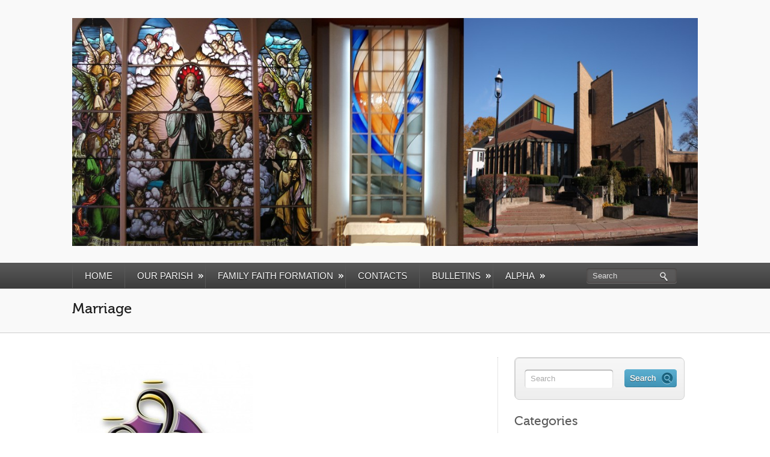

--- FILE ---
content_type: text/html; charset=UTF-8
request_url: https://icctruro.org/sacraments/marriage/
body_size: 45366
content:
<!DOCTYPE html>
<html lang="en-US">
    <head>
        <link href='https://fonts.googleapis.com/css?family=Arimo' rel='stylesheet' type='text/css'>
        <meta name="viewport" content="width=device-width, initial-scale=1.0, maximum-scale=1.0, user-scalable=0" />
        <meta charset="UTF-8" />
        <title>
            Marriage | Immaculate Conception Parish        </title>
                <link rel="profile" href="https://gmpg.org/xfn/11" />
        <link rel="pingback" href="https://icctruro.org/xmlrpc.php" />
        <link rel="stylesheet" type="text/css" media="all" href="https://icctruro.org/wp-content/themes/bizwaytheme/style.css" />
        <meta name='robots' content='max-image-preview:large' />
<link rel='dns-prefetch' href='//www.google.com' />
<link rel="alternate" type="application/rss+xml" title="Immaculate Conception Parish &raquo; Feed" href="https://icctruro.org/feed/" />
<link rel="alternate" title="oEmbed (JSON)" type="application/json+oembed" href="https://icctruro.org/wp-json/oembed/1.0/embed?url=https%3A%2F%2Ficctruro.org%2Fsacraments%2Fmarriage%2F" />
<link rel="alternate" title="oEmbed (XML)" type="text/xml+oembed" href="https://icctruro.org/wp-json/oembed/1.0/embed?url=https%3A%2F%2Ficctruro.org%2Fsacraments%2Fmarriage%2F&#038;format=xml" />
<style id='wp-img-auto-sizes-contain-inline-css' type='text/css'>
img:is([sizes=auto i],[sizes^="auto," i]){contain-intrinsic-size:3000px 1500px}
/*# sourceURL=wp-img-auto-sizes-contain-inline-css */
</style>
<link rel='stylesheet' id='shortcodes-css' href='https://icctruro.org/wp-content/themes/bizwaytheme/css/shortcode.css?ver=6997091bad9daf120a0f0f27b0fb81fb' type='text/css' media='all' />
<style id='wp-emoji-styles-inline-css' type='text/css'>

	img.wp-smiley, img.emoji {
		display: inline !important;
		border: none !important;
		box-shadow: none !important;
		height: 1em !important;
		width: 1em !important;
		margin: 0 0.07em !important;
		vertical-align: -0.1em !important;
		background: none !important;
		padding: 0 !important;
	}
/*# sourceURL=wp-emoji-styles-inline-css */
</style>
<style id='wp-block-library-inline-css' type='text/css'>
:root{--wp-block-synced-color:#7a00df;--wp-block-synced-color--rgb:122,0,223;--wp-bound-block-color:var(--wp-block-synced-color);--wp-editor-canvas-background:#ddd;--wp-admin-theme-color:#007cba;--wp-admin-theme-color--rgb:0,124,186;--wp-admin-theme-color-darker-10:#006ba1;--wp-admin-theme-color-darker-10--rgb:0,107,160.5;--wp-admin-theme-color-darker-20:#005a87;--wp-admin-theme-color-darker-20--rgb:0,90,135;--wp-admin-border-width-focus:2px}@media (min-resolution:192dpi){:root{--wp-admin-border-width-focus:1.5px}}.wp-element-button{cursor:pointer}:root .has-very-light-gray-background-color{background-color:#eee}:root .has-very-dark-gray-background-color{background-color:#313131}:root .has-very-light-gray-color{color:#eee}:root .has-very-dark-gray-color{color:#313131}:root .has-vivid-green-cyan-to-vivid-cyan-blue-gradient-background{background:linear-gradient(135deg,#00d084,#0693e3)}:root .has-purple-crush-gradient-background{background:linear-gradient(135deg,#34e2e4,#4721fb 50%,#ab1dfe)}:root .has-hazy-dawn-gradient-background{background:linear-gradient(135deg,#faaca8,#dad0ec)}:root .has-subdued-olive-gradient-background{background:linear-gradient(135deg,#fafae1,#67a671)}:root .has-atomic-cream-gradient-background{background:linear-gradient(135deg,#fdd79a,#004a59)}:root .has-nightshade-gradient-background{background:linear-gradient(135deg,#330968,#31cdcf)}:root .has-midnight-gradient-background{background:linear-gradient(135deg,#020381,#2874fc)}:root{--wp--preset--font-size--normal:16px;--wp--preset--font-size--huge:42px}.has-regular-font-size{font-size:1em}.has-larger-font-size{font-size:2.625em}.has-normal-font-size{font-size:var(--wp--preset--font-size--normal)}.has-huge-font-size{font-size:var(--wp--preset--font-size--huge)}.has-text-align-center{text-align:center}.has-text-align-left{text-align:left}.has-text-align-right{text-align:right}.has-fit-text{white-space:nowrap!important}#end-resizable-editor-section{display:none}.aligncenter{clear:both}.items-justified-left{justify-content:flex-start}.items-justified-center{justify-content:center}.items-justified-right{justify-content:flex-end}.items-justified-space-between{justify-content:space-between}.screen-reader-text{border:0;clip-path:inset(50%);height:1px;margin:-1px;overflow:hidden;padding:0;position:absolute;width:1px;word-wrap:normal!important}.screen-reader-text:focus{background-color:#ddd;clip-path:none;color:#444;display:block;font-size:1em;height:auto;left:5px;line-height:normal;padding:15px 23px 14px;text-decoration:none;top:5px;width:auto;z-index:100000}html :where(.has-border-color){border-style:solid}html :where([style*=border-top-color]){border-top-style:solid}html :where([style*=border-right-color]){border-right-style:solid}html :where([style*=border-bottom-color]){border-bottom-style:solid}html :where([style*=border-left-color]){border-left-style:solid}html :where([style*=border-width]){border-style:solid}html :where([style*=border-top-width]){border-top-style:solid}html :where([style*=border-right-width]){border-right-style:solid}html :where([style*=border-bottom-width]){border-bottom-style:solid}html :where([style*=border-left-width]){border-left-style:solid}html :where(img[class*=wp-image-]){height:auto;max-width:100%}:where(figure){margin:0 0 1em}html :where(.is-position-sticky){--wp-admin--admin-bar--position-offset:var(--wp-admin--admin-bar--height,0px)}@media screen and (max-width:600px){html :where(.is-position-sticky){--wp-admin--admin-bar--position-offset:0px}}

/*# sourceURL=wp-block-library-inline-css */
</style><style id='global-styles-inline-css' type='text/css'>
:root{--wp--preset--aspect-ratio--square: 1;--wp--preset--aspect-ratio--4-3: 4/3;--wp--preset--aspect-ratio--3-4: 3/4;--wp--preset--aspect-ratio--3-2: 3/2;--wp--preset--aspect-ratio--2-3: 2/3;--wp--preset--aspect-ratio--16-9: 16/9;--wp--preset--aspect-ratio--9-16: 9/16;--wp--preset--color--black: #000000;--wp--preset--color--cyan-bluish-gray: #abb8c3;--wp--preset--color--white: #ffffff;--wp--preset--color--pale-pink: #f78da7;--wp--preset--color--vivid-red: #cf2e2e;--wp--preset--color--luminous-vivid-orange: #ff6900;--wp--preset--color--luminous-vivid-amber: #fcb900;--wp--preset--color--light-green-cyan: #7bdcb5;--wp--preset--color--vivid-green-cyan: #00d084;--wp--preset--color--pale-cyan-blue: #8ed1fc;--wp--preset--color--vivid-cyan-blue: #0693e3;--wp--preset--color--vivid-purple: #9b51e0;--wp--preset--gradient--vivid-cyan-blue-to-vivid-purple: linear-gradient(135deg,rgb(6,147,227) 0%,rgb(155,81,224) 100%);--wp--preset--gradient--light-green-cyan-to-vivid-green-cyan: linear-gradient(135deg,rgb(122,220,180) 0%,rgb(0,208,130) 100%);--wp--preset--gradient--luminous-vivid-amber-to-luminous-vivid-orange: linear-gradient(135deg,rgb(252,185,0) 0%,rgb(255,105,0) 100%);--wp--preset--gradient--luminous-vivid-orange-to-vivid-red: linear-gradient(135deg,rgb(255,105,0) 0%,rgb(207,46,46) 100%);--wp--preset--gradient--very-light-gray-to-cyan-bluish-gray: linear-gradient(135deg,rgb(238,238,238) 0%,rgb(169,184,195) 100%);--wp--preset--gradient--cool-to-warm-spectrum: linear-gradient(135deg,rgb(74,234,220) 0%,rgb(151,120,209) 20%,rgb(207,42,186) 40%,rgb(238,44,130) 60%,rgb(251,105,98) 80%,rgb(254,248,76) 100%);--wp--preset--gradient--blush-light-purple: linear-gradient(135deg,rgb(255,206,236) 0%,rgb(152,150,240) 100%);--wp--preset--gradient--blush-bordeaux: linear-gradient(135deg,rgb(254,205,165) 0%,rgb(254,45,45) 50%,rgb(107,0,62) 100%);--wp--preset--gradient--luminous-dusk: linear-gradient(135deg,rgb(255,203,112) 0%,rgb(199,81,192) 50%,rgb(65,88,208) 100%);--wp--preset--gradient--pale-ocean: linear-gradient(135deg,rgb(255,245,203) 0%,rgb(182,227,212) 50%,rgb(51,167,181) 100%);--wp--preset--gradient--electric-grass: linear-gradient(135deg,rgb(202,248,128) 0%,rgb(113,206,126) 100%);--wp--preset--gradient--midnight: linear-gradient(135deg,rgb(2,3,129) 0%,rgb(40,116,252) 100%);--wp--preset--font-size--small: 13px;--wp--preset--font-size--medium: 20px;--wp--preset--font-size--large: 36px;--wp--preset--font-size--x-large: 42px;--wp--preset--spacing--20: 0.44rem;--wp--preset--spacing--30: 0.67rem;--wp--preset--spacing--40: 1rem;--wp--preset--spacing--50: 1.5rem;--wp--preset--spacing--60: 2.25rem;--wp--preset--spacing--70: 3.38rem;--wp--preset--spacing--80: 5.06rem;--wp--preset--shadow--natural: 6px 6px 9px rgba(0, 0, 0, 0.2);--wp--preset--shadow--deep: 12px 12px 50px rgba(0, 0, 0, 0.4);--wp--preset--shadow--sharp: 6px 6px 0px rgba(0, 0, 0, 0.2);--wp--preset--shadow--outlined: 6px 6px 0px -3px rgb(255, 255, 255), 6px 6px rgb(0, 0, 0);--wp--preset--shadow--crisp: 6px 6px 0px rgb(0, 0, 0);}:where(.is-layout-flex){gap: 0.5em;}:where(.is-layout-grid){gap: 0.5em;}body .is-layout-flex{display: flex;}.is-layout-flex{flex-wrap: wrap;align-items: center;}.is-layout-flex > :is(*, div){margin: 0;}body .is-layout-grid{display: grid;}.is-layout-grid > :is(*, div){margin: 0;}:where(.wp-block-columns.is-layout-flex){gap: 2em;}:where(.wp-block-columns.is-layout-grid){gap: 2em;}:where(.wp-block-post-template.is-layout-flex){gap: 1.25em;}:where(.wp-block-post-template.is-layout-grid){gap: 1.25em;}.has-black-color{color: var(--wp--preset--color--black) !important;}.has-cyan-bluish-gray-color{color: var(--wp--preset--color--cyan-bluish-gray) !important;}.has-white-color{color: var(--wp--preset--color--white) !important;}.has-pale-pink-color{color: var(--wp--preset--color--pale-pink) !important;}.has-vivid-red-color{color: var(--wp--preset--color--vivid-red) !important;}.has-luminous-vivid-orange-color{color: var(--wp--preset--color--luminous-vivid-orange) !important;}.has-luminous-vivid-amber-color{color: var(--wp--preset--color--luminous-vivid-amber) !important;}.has-light-green-cyan-color{color: var(--wp--preset--color--light-green-cyan) !important;}.has-vivid-green-cyan-color{color: var(--wp--preset--color--vivid-green-cyan) !important;}.has-pale-cyan-blue-color{color: var(--wp--preset--color--pale-cyan-blue) !important;}.has-vivid-cyan-blue-color{color: var(--wp--preset--color--vivid-cyan-blue) !important;}.has-vivid-purple-color{color: var(--wp--preset--color--vivid-purple) !important;}.has-black-background-color{background-color: var(--wp--preset--color--black) !important;}.has-cyan-bluish-gray-background-color{background-color: var(--wp--preset--color--cyan-bluish-gray) !important;}.has-white-background-color{background-color: var(--wp--preset--color--white) !important;}.has-pale-pink-background-color{background-color: var(--wp--preset--color--pale-pink) !important;}.has-vivid-red-background-color{background-color: var(--wp--preset--color--vivid-red) !important;}.has-luminous-vivid-orange-background-color{background-color: var(--wp--preset--color--luminous-vivid-orange) !important;}.has-luminous-vivid-amber-background-color{background-color: var(--wp--preset--color--luminous-vivid-amber) !important;}.has-light-green-cyan-background-color{background-color: var(--wp--preset--color--light-green-cyan) !important;}.has-vivid-green-cyan-background-color{background-color: var(--wp--preset--color--vivid-green-cyan) !important;}.has-pale-cyan-blue-background-color{background-color: var(--wp--preset--color--pale-cyan-blue) !important;}.has-vivid-cyan-blue-background-color{background-color: var(--wp--preset--color--vivid-cyan-blue) !important;}.has-vivid-purple-background-color{background-color: var(--wp--preset--color--vivid-purple) !important;}.has-black-border-color{border-color: var(--wp--preset--color--black) !important;}.has-cyan-bluish-gray-border-color{border-color: var(--wp--preset--color--cyan-bluish-gray) !important;}.has-white-border-color{border-color: var(--wp--preset--color--white) !important;}.has-pale-pink-border-color{border-color: var(--wp--preset--color--pale-pink) !important;}.has-vivid-red-border-color{border-color: var(--wp--preset--color--vivid-red) !important;}.has-luminous-vivid-orange-border-color{border-color: var(--wp--preset--color--luminous-vivid-orange) !important;}.has-luminous-vivid-amber-border-color{border-color: var(--wp--preset--color--luminous-vivid-amber) !important;}.has-light-green-cyan-border-color{border-color: var(--wp--preset--color--light-green-cyan) !important;}.has-vivid-green-cyan-border-color{border-color: var(--wp--preset--color--vivid-green-cyan) !important;}.has-pale-cyan-blue-border-color{border-color: var(--wp--preset--color--pale-cyan-blue) !important;}.has-vivid-cyan-blue-border-color{border-color: var(--wp--preset--color--vivid-cyan-blue) !important;}.has-vivid-purple-border-color{border-color: var(--wp--preset--color--vivid-purple) !important;}.has-vivid-cyan-blue-to-vivid-purple-gradient-background{background: var(--wp--preset--gradient--vivid-cyan-blue-to-vivid-purple) !important;}.has-light-green-cyan-to-vivid-green-cyan-gradient-background{background: var(--wp--preset--gradient--light-green-cyan-to-vivid-green-cyan) !important;}.has-luminous-vivid-amber-to-luminous-vivid-orange-gradient-background{background: var(--wp--preset--gradient--luminous-vivid-amber-to-luminous-vivid-orange) !important;}.has-luminous-vivid-orange-to-vivid-red-gradient-background{background: var(--wp--preset--gradient--luminous-vivid-orange-to-vivid-red) !important;}.has-very-light-gray-to-cyan-bluish-gray-gradient-background{background: var(--wp--preset--gradient--very-light-gray-to-cyan-bluish-gray) !important;}.has-cool-to-warm-spectrum-gradient-background{background: var(--wp--preset--gradient--cool-to-warm-spectrum) !important;}.has-blush-light-purple-gradient-background{background: var(--wp--preset--gradient--blush-light-purple) !important;}.has-blush-bordeaux-gradient-background{background: var(--wp--preset--gradient--blush-bordeaux) !important;}.has-luminous-dusk-gradient-background{background: var(--wp--preset--gradient--luminous-dusk) !important;}.has-pale-ocean-gradient-background{background: var(--wp--preset--gradient--pale-ocean) !important;}.has-electric-grass-gradient-background{background: var(--wp--preset--gradient--electric-grass) !important;}.has-midnight-gradient-background{background: var(--wp--preset--gradient--midnight) !important;}.has-small-font-size{font-size: var(--wp--preset--font-size--small) !important;}.has-medium-font-size{font-size: var(--wp--preset--font-size--medium) !important;}.has-large-font-size{font-size: var(--wp--preset--font-size--large) !important;}.has-x-large-font-size{font-size: var(--wp--preset--font-size--x-large) !important;}
/*# sourceURL=global-styles-inline-css */
</style>

<style id='classic-theme-styles-inline-css' type='text/css'>
/*! This file is auto-generated */
.wp-block-button__link{color:#fff;background-color:#32373c;border-radius:9999px;box-shadow:none;text-decoration:none;padding:calc(.667em + 2px) calc(1.333em + 2px);font-size:1.125em}.wp-block-file__button{background:#32373c;color:#fff;text-decoration:none}
/*# sourceURL=/wp-includes/css/classic-themes.min.css */
</style>
<link rel='stylesheet' id='slb_core-css' href='https://icctruro.org/wp-content/plugins/simple-lightbox/client/css/app.css?ver=2.9.4' type='text/css' media='all' />
<script type="text/javascript" src="https://icctruro.org/wp-includes/js/jquery/jquery.min.js?ver=3.7.1" id="jquery-core-js"></script>
<script type="text/javascript" src="https://icctruro.org/wp-includes/js/jquery/jquery-migrate.min.js?ver=3.4.1" id="jquery-migrate-js"></script>
<script type="text/javascript" src="https://icctruro.org/wp-content/themes/bizwaytheme/js/ddsmoothmenu.js?ver=6997091bad9daf120a0f0f27b0fb81fb" id="inkthemes-ddsmoothmenu-js"></script>
<script type="text/javascript" src="https://icctruro.org/wp-content/themes/bizwaytheme/js/jquery.flexslider.js?ver=6997091bad9daf120a0f0f27b0fb81fb" id="inkthemes-slider-js"></script>
<script type="text/javascript" src="https://icctruro.org/wp-content/themes/bizwaytheme/js/jquery.prettyPhoto.js?ver=6997091bad9daf120a0f0f27b0fb81fb" id="inkthemes-jquery.prettyPhoto-js"></script>
<script type="text/javascript" src="https://icctruro.org/wp-content/themes/bizwaytheme/js/jquery.validate.js?ver=6997091bad9daf120a0f0f27b0fb81fb" id="inkthemes-validate-js"></script>
<script type="text/javascript" src="https://icctruro.org/wp-content/themes/bizwaytheme/js/custom.js?ver=6997091bad9daf120a0f0f27b0fb81fb" id="inkthemes-custom-js"></script>
<link rel="https://api.w.org/" href="https://icctruro.org/wp-json/" /><link rel="alternate" title="JSON" type="application/json" href="https://icctruro.org/wp-json/wp/v2/pages/102" /><link rel="canonical" href="https://icctruro.org/sacraments/marriage/" />
<!--[if gte IE 9]>
                <script type="text/javascript">
                Cufon.set('engine', 'canvas');
                </script>
                <![endif]--><link rel="icon" href="https://icctruro.org/wp-content/uploads/2023/07/cropped-ICCCHURCHWINDOW4-32x32.jpg" sizes="32x32" />
<link rel="icon" href="https://icctruro.org/wp-content/uploads/2023/07/cropped-ICCCHURCHWINDOW4-192x192.jpg" sizes="192x192" />
<link rel="apple-touch-icon" href="https://icctruro.org/wp-content/uploads/2023/07/cropped-ICCCHURCHWINDOW4-180x180.jpg" />
<meta name="msapplication-TileImage" content="https://icctruro.org/wp-content/uploads/2023/07/cropped-ICCCHURCHWINDOW4-270x270.jpg" />
		<style type="text/css" id="wp-custom-css">
			.container_24 {
	max-width: 1050px !important;}		</style>
		        

    </head>
    <body data-rsssl=1 class="wp-singular page-template page-template-page-templates page-template-child-menu page-template-page-templateschild-menu-php page page-id-102 page-child parent-pageid-53 wp-theme-bizwaytheme" id="regal_body" style="">
        <div class="header-container">
            <div class="container_24">
                <div class="grid_24">
                    <div class="header">
                        <!--Start Logo-->
                        <div class="logo"> <a href="https://icctruro.org/"><img src="https://icctruro.org/wp-content/uploads/2023/07/ICCCHURCHWINDOW4.jpg" alt="Immaculate Conception Parish" /></a></div>
                        <!--End Logo-->
                    </div>
                </div>
                <div class="clear"></div>
            </div>
        </div>
        <div class="menu-container">
            <div class="container_24">
                <div class="grid_24">
                    <div class="grid_sub_19 sub_alpha"> 
                        <!--Start Menu_Wrapper-->
                        <div class="menu_wrapper">
                            <div id="MainNav">
                                <a href="#" class="mobile_nav closed">Navigation Menu<span></span></a>
                                <div id="menu" class="menu-top-bar-menu-container"><ul id="menu-top-bar-menu" class="ddsmoothmenu"><li id="menu-item-1283" class="menu-item menu-item-type-post_type menu-item-object-page menu-item-home menu-item-1283"><a href="https://icctruro.org/">HOME</a></li>
<li id="menu-item-5815" class="menu-item menu-item-type-post_type menu-item-object-page menu-item-has-children menu-item-5815"><a href="https://icctruro.org/welcome-to-the-immaculate-conception-parish/">OUR PARISH</a>
<ul class="sub-menu">
	<li id="menu-item-781" class="menu-item menu-item-type-post_type menu-item-object-page current-page-ancestor menu-item-has-children menu-item-781"><a href="https://icctruro.org/sacraments/">SACRAMENTS</a>
	<ul class="sub-menu">
		<li id="menu-item-1323" class="menu-item menu-item-type-post_type menu-item-object-page menu-item-1323"><a href="https://icctruro.org/baptism/">BAPTISM REQUEST</a></li>
		<li id="menu-item-776" class="menu-item menu-item-type-post_type menu-item-object-page menu-item-776"><a href="https://icctruro.org/marriage-request/">MARRIAGE REQUEST</a></li>
		<li id="menu-item-2701" class="menu-item menu-item-type-post_type menu-item-object-page menu-item-2701"><a href="https://icctruro.org/first-holy-communion-2/">FIRST HOLY COMMUNION</a></li>
		<li id="menu-item-2707" class="menu-item menu-item-type-post_type menu-item-object-page menu-item-2707"><a href="https://icctruro.org/r-c-i-a-2/">R.C.I.A.</a></li>
	</ul>
</li>
	<li id="menu-item-2826" class="menu-item menu-item-type-post_type menu-item-object-page menu-item-has-children menu-item-2826"><a href="https://icctruro.org/ministries/">MINISTRIES</a>
	<ul class="sub-menu">
		<li id="menu-item-4073" class="menu-item menu-item-type-post_type menu-item-object-page menu-item-has-children menu-item-4073"><a href="https://icctruro.org/immaculate-conception-parish-mission-churches/">IMMACULATE CONCEPTION PARISH MISSION CHURCHES</a>
		<ul class="sub-menu">
			<li id="menu-item-4074" class="menu-item menu-item-type-post_type menu-item-object-page menu-item-4074"><a href="https://icctruro.org/sacred-heart-church/">Sacred Heart Church</a></li>
			<li id="menu-item-4075" class="menu-item menu-item-type-post_type menu-item-object-page menu-item-4075"><a href="https://icctruro.org/st-bridget-church/">St. Bridget Church</a></li>
			<li id="menu-item-4078" class="menu-item menu-item-type-post_type menu-item-object-page menu-item-4078"><a href="https://icctruro.org/st-michaels-church/">St. Michael’s Church</a></li>
			<li id="menu-item-1718" class="menu-item menu-item-type-post_type menu-item-object-page menu-item-1718"><a href="https://icctruro.org/immaculate-conception-parish-history/">HISTORY</a></li>
		</ul>
</li>
		<li id="menu-item-774" class="menu-item menu-item-type-post_type menu-item-object-page menu-item-has-children menu-item-774"><a href="https://icctruro.org/liturgical-ministries/">LITURGICAL MINISTRIES</a>
		<ul class="sub-menu">
			<li id="menu-item-757" class="menu-item menu-item-type-post_type menu-item-object-page menu-item-757"><a href="https://icctruro.org/altar-servers/">Altar Servers</a></li>
			<li id="menu-item-775" class="menu-item menu-item-type-post_type menu-item-object-page menu-item-775"><a href="https://icctruro.org/liturgy-of-the-word-for-children/">Liturgy of the Word for Children</a></li>
			<li id="menu-item-763" class="menu-item menu-item-type-post_type menu-item-object-page menu-item-763"><a href="https://icctruro.org/extraordinary-ministers-of-holy-communion/">Extraordinary Ministers of Holy Communion</a></li>
			<li id="menu-item-773" class="menu-item menu-item-type-post_type menu-item-object-page menu-item-773"><a href="https://icctruro.org/lectors/">Lectors</a></li>
		</ul>
</li>
		<li id="menu-item-792" class="menu-item menu-item-type-post_type menu-item-object-page menu-item-has-children menu-item-792"><a href="https://icctruro.org/spiritual-life-ministries/">SPIRITUAL LIFE MINISTRIES</a>
		<ul class="sub-menu">
			<li id="menu-item-4230" class="menu-item menu-item-type-post_type menu-item-object-page menu-item-4230"><a href="https://icctruro.org/audio-recording-of-advanced-care-planning-as-a-spiritual-activity/">Audio Recording of Advanced Care Planning as a Spiritual Activity</a></li>
			<li id="menu-item-789" class="menu-item menu-item-type-post_type menu-item-object-page menu-item-789"><a href="https://icctruro.org/tuesday-morning-prayer-group/">Tuesday Morning Prayer Group</a></li>
			<li id="menu-item-777" class="menu-item menu-item-type-post_type menu-item-object-page menu-item-777"><a href="https://icctruro.org/meditation-group/">Meditation Group</a></li>
			<li id="menu-item-799" class="menu-item menu-item-type-post_type menu-item-object-page menu-item-799"><a href="https://icctruro.org/womens-bible-study/">Women’s Bible Study</a></li>
			<li id="menu-item-4260" class="menu-item menu-item-type-post_type menu-item-object-page menu-item-4260"><a href="https://icctruro.org/ministry-of-care-compassion/">Ministry of Care &#038; Compassion</a></li>
			<li id="menu-item-779" class="menu-item menu-item-type-post_type menu-item-object-page menu-item-has-children menu-item-779"><a href="https://icctruro.org/oil-of-gladness-prayer-group/">Oil of Gladness Prayer Group</a>
			<ul class="sub-menu">
				<li id="menu-item-1938" class="menu-item menu-item-type-post_type menu-item-object-page menu-item-1938"><a href="https://icctruro.org/prayer-request-mass-intentions/">PRAYER REQUEST / MASS INTENTION</a></li>
			</ul>
</li>
			<li id="menu-item-778" class="menu-item menu-item-type-post_type menu-item-object-page menu-item-778"><a href="https://icctruro.org/mens-friday-morning-group/">Men’s Friday Morning Group</a></li>
			<li id="menu-item-780" class="menu-item menu-item-type-post_type menu-item-object-page menu-item-has-children menu-item-780"><a href="https://icctruro.org/pastoral-care-team/">Pastoral Care Team</a>
			<ul class="sub-menu">
				<li id="menu-item-2337" class="menu-item menu-item-type-post_type menu-item-object-page menu-item-has-children menu-item-2337"><a href="https://icctruro.org/physician-assisted-death/">PHYSICIAN ASSISTED DEATH</a>
				<ul class="sub-menu">
					<li id="menu-item-2340" class="menu-item menu-item-type-post_type menu-item-object-page menu-item-2340"><a href="https://icctruro.org/physician-assisted-death-overview-history/">Physician Assisted Death – Overview History</a></li>
					<li id="menu-item-2338" class="menu-item menu-item-type-post_type menu-item-object-page menu-item-2338"><a href="https://icctruro.org/physician-assisted-death-statement-from-cardinal-thomas-collins/">Physician Assisted Death – Statement from Cardinal Thomas Collins</a></li>
					<li id="menu-item-2339" class="menu-item menu-item-type-post_type menu-item-object-page menu-item-2339"><a href="https://icctruro.org/2270-2/">Physician Assisted Death – The Way of the Cross Today</a></li>
					<li id="menu-item-2555" class="menu-item menu-item-type-post_type menu-item-object-page menu-item-2555"><a href="https://icctruro.org/doctor-assisted-suicide-with-sr-kenney-video/">Doctor Assisted Suicide with Sr. Kenney – VIDEO</a></li>
				</ul>
</li>
			</ul>
</li>
		</ul>
</li>
		<li id="menu-item-782" class="menu-item menu-item-type-post_type menu-item-object-page menu-item-has-children menu-item-782"><a href="https://icctruro.org/service-ministries/">SERVICE MINISTRIES</a>
		<ul class="sub-menu">
			<li id="menu-item-759" class="menu-item menu-item-type-post_type menu-item-object-page menu-item-759"><a href="https://icctruro.org/catholic-womens-league-cwl/">Immaculate Conception Ladies Auxiliary (ICLA)</a></li>
			<li id="menu-item-772" class="menu-item menu-item-type-post_type menu-item-object-page menu-item-772"><a href="https://icctruro.org/knights-of-columbus/">Knights of Columbus</a></li>
			<li id="menu-item-785" class="menu-item menu-item-type-post_type menu-item-object-page menu-item-785"><a href="https://icctruro.org/st-vincent-de-paul-svdp/">St. Vincent De Paul (SVDP)</a></li>
			<li id="menu-item-1078" class="menu-item menu-item-type-post_type menu-item-object-page menu-item-1078"><a href="https://icctruro.org/finance-committee/">Finance Committee</a></li>
			<li id="menu-item-770" class="menu-item menu-item-type-post_type menu-item-object-page menu-item-has-children menu-item-770"><a href="https://icctruro.org/261-2/">Guatemala Outreach</a>
			<ul class="sub-menu">
				<li id="menu-item-769" class="menu-item menu-item-type-post_type menu-item-object-page menu-item-769"><a href="https://icctruro.org/guatemala-multicultural-night/">Guatemala Multicultural Night</a></li>
			</ul>
</li>
			<li id="menu-item-771" class="menu-item menu-item-type-post_type menu-item-object-page menu-item-771"><a href="https://icctruro.org/kanes-kitchen/">Kane’s Kitchen</a></li>
			<li id="menu-item-783" class="menu-item menu-item-type-post_type menu-item-object-page menu-item-has-children menu-item-783"><a href="https://icctruro.org/social-committee/">Social Committee</a>
			<ul class="sub-menu">
				<li id="menu-item-796" class="menu-item menu-item-type-post_type menu-item-object-page menu-item-796"><a href="https://icctruro.org/sunday-night-card-game/">Sunday Night Card Game</a></li>
			</ul>
</li>
		</ul>
</li>
		<li id="menu-item-2471" class="menu-item menu-item-type-post_type menu-item-object-page menu-item-2471"><a href="https://icctruro.org/bereavement-ministries/">BEREAVEMENT MINISTRIES</a></li>
		<li id="menu-item-1542" class="menu-item menu-item-type-post_type menu-item-object-page menu-item-1542"><a href="https://icctruro.org/parish-library/">PARISH LIBRARY</a></li>
	</ul>
</li>
</ul>
</li>
<li id="menu-item-5785" class="menu-item menu-item-type-post_type menu-item-object-page menu-item-has-children menu-item-5785"><a href="https://icctruro.org/family-faith-levels-1-to-8/">FAMILY FAITH FORMATION</a>
<ul class="sub-menu">
	<li id="menu-item-5787" class="menu-item menu-item-type-post_type menu-item-object-page menu-item-5787"><a href="https://icctruro.org/family-faith-formation-registration/">Family Faith Formation Registration (Levels 1-2, 4-5, 6-8)</a></li>
	<li id="menu-item-5786" class="menu-item menu-item-type-post_type menu-item-object-page menu-item-5786"><a href="https://icctruro.org/family-faith-formation-level-2-sacramental-year/">Family Faith Formation &#8211; Level 2  Registration- Sacramental Year</a></li>
	<li id="menu-item-5790" class="menu-item menu-item-type-post_type menu-item-object-page menu-item-5790"><a href="https://icctruro.org/confirmation-registration/">Sacramental Registration (Level 3 &#8211; Reconciliation and First Holy Eucharist and Level 9/10 &#8211; Confirmation)</a></li>
	<li id="menu-item-5789" class="menu-item menu-item-type-post_type menu-item-object-page menu-item-5789"><a href="https://icctruro.org/confirmation/">Confirmation</a></li>
</ul>
</li>
<li id="menu-item-1719" class="menu-item menu-item-type-post_type menu-item-object-page menu-item-1719"><a href="https://icctruro.org/contact/">CONTACTS</a></li>
<li id="menu-item-1741" class="menu-item menu-item-type-post_type menu-item-object-page menu-item-has-children menu-item-1741"><a href="https://icctruro.org/bulletin/">BULLETINS</a>
<ul class="sub-menu">
	<li id="menu-item-5833" class="menu-item menu-item-type-post_type menu-item-object-page menu-item-5833"><a href="https://icctruro.org/spotlights/">SPOTLIGHTS</a></li>
</ul>
</li>
<li id="menu-item-5818" class="menu-item menu-item-type-post_type menu-item-object-page menu-item-has-children menu-item-5818"><a href="https://icctruro.org/what-is-alpha/">ALPHA</a>
<ul class="sub-menu">
	<li id="menu-item-5554" class="menu-item menu-item-type-post_type menu-item-object-page menu-item-5554"><a href="https://icctruro.org/what-is-alpha/">What is Alpha?</a></li>
	<li id="menu-item-5553" class="menu-item menu-item-type-post_type menu-item-object-page menu-item-5553"><a href="https://icctruro.org/what-people-say/">What People Say</a></li>
	<li id="menu-item-5555" class="menu-item menu-item-type-post_type menu-item-object-page menu-item-5555"><a href="https://icctruro.org/alpha-registration/">Alpha Registration</a></li>
</ul>
</li>
</ul></div>                            </div>
                        </div>
                        <!--End Menu Wrapper-->
                    </div>
                    <div class="grid_sub_5 sub_omega">
                        <div class="top-search">
                            <div class="side-search">
    <form role="search" method="get" class="searchform" action="https://icctruro.org/">
        <div>
            <input onfocus="if (this.value == 'Search') {
                        this.value = '';
                    }" onblur="if (this.value == '') {
                                this.value = 'Search';
                            }"  value="Search" type="text" value="" name="s" id="s" />
            <input type="submit" value="" name="submit"/>
        </div>
    </form>
</div>
<div class="clear"></div>
                        </div>
                    </div>
                </div>
                <div class="clear"></div>
            </div>
        </div>
  
<!--Start Page Heading -->
<div class="page-heading-container">
    <div class="container_24">
        <div class="grid_24">
            <div class="page-heading">
                <h1 class="page-title">Marriage</h1>
            </div> 
        </div>
        <div class="clear"></div>
    </div>
</div>
<!--End Page Heading -->
<!--Start Page Content -->
<div class="page-content-container">
    <div class="container_24">
        <div class="grid_24">
            <div class="page-content">
                <div class="grid_sub_16 sub_alpha">
                    <div class="content-bar">  
                                                    <p><a href="http://icc-truro.org/immaculate-conception-parish/icc-logo/" rel="attachment wp-att-100"><img fetchpriority="high" decoding="async" class="alignnone size-medium wp-image-100" src="https://icc-truro.org/wp-content/uploads/2015/01/icc-logo-e1422226808833-300x286.jpg" alt="icc logo" width="300" height="286" srcset="https://icctruro.org/wp-content/uploads/2015/01/icc-logo-e1422226808833-300x286.jpg 300w, https://icctruro.org/wp-content/uploads/2015/01/icc-logo-e1422226808833.jpg 600w" sizes="(max-width: 300px) 100vw, 300px" /></a>[cforms name=&#8221;MARRIAGE REQUEST FORM&#8221;]</p>
	
                        	
                                            </div>
                </div>    
                <div class="grid_sub_8 sub_omega">
                    <!--Start Sidebar-->
                    <div class="sidebar">
            <div class="side-search">
            <div class="side-search">
    <form role="search" method="get" class="searchform" action="https://icctruro.org/">
        <div>
            <input onfocus="if (this.value == 'Search') {
                        this.value = '';
                    }" onblur="if (this.value == '') {
                                this.value = 'Search';
                            }"  value="Search" type="text" value="" name="s" id="s" />
            <input type="submit" value="" name="submit"/>
        </div>
    </form>
</div>
<div class="clear"></div>
        </div>
        <h3>
            Categories        </h3>
        <ul>
            	<li class="cat-item cat-item-19"><a href="https://icctruro.org/category/httpicc-truro-orgwp-contentuploads201501church-bulletin-jpg/">Bulletin</a>
</li>
        </ul>
        <div class="side-search">
    <form role="search" method="get" class="searchform" action="https://icctruro.org/">
        <div>
            <input onfocus="if (this.value == 'Search') {
                        this.value = '';
                    }" onblur="if (this.value == '') {
                                this.value = 'Search';
                            }"  value="Search" type="text" value="" name="s" id="s" />
            <input type="submit" value="" name="submit"/>
        </div>
    </form>
</div>
<div class="clear"></div>
        <h3>
            Archives        </h3>
        <ul>
            	<li><a href='https://icctruro.org/2015/05/'>May 2015</a></li>
        </ul>
        <div class="side-search">
            <div class="side-search">
    <form role="search" method="get" class="searchform" action="https://icctruro.org/">
        <div>
            <input onfocus="if (this.value == 'Search') {
                        this.value = '';
                    }" onblur="if (this.value == '') {
                                this.value = 'Search';
                            }"  value="Search" type="text" value="" name="s" id="s" />
            <input type="submit" value="" name="submit"/>
        </div>
    </form>
</div>
<div class="clear"></div>
        </div>
        </div>                    <!--End Sidebar-->
                </div>
            </div>
        </div>
    </div>
    <div class="clear"></div>
</div>
</div>

<!--Start Footer Wrapper-->
<div class="footer-wrapper">
    <!--Start Wrapper-->
    <div class="container_24">
        <div class="grid_24">
            <div class="footer-top">
                <div class="grid_sub_8 sub_alpha">
                    <div class="footer-top-inner1">
                        <span><b>Social Links</b></span>
                        <ul class="tt-wrapper">
                             
                                        
                             
                             
                                                    </ul>
                    </div>    
                </div>
                <div class="grid_sub_8 sub_middle">
                    <div class="footer-top-inner2">
                                                    Email: office@icctruro.org                                            </div>
                </div>
                <div class="grid_sub_8 sub_omega">
                    <div class="footer-top-inner3">
                                                    Telephone:: 902-893-7188                                            </div>
                </div>
            </div>
            <div class="clear"></div>
            <div class="footer">
                <div class="grid_sub_6 sub_alpha">
    <div class="footer_widget">
                    <h6>LINKS</h6>
	<ul class='xoxo blogroll'>
<li><a href="http://www.biblesociety.ca/" title="Canadian Bible Society">CANADIAN BIBLE SOCIETY</a></li>
<li><a href="http://www.ewtn.com/">EWTN</a></li>
<li><a href="http://www.franciscanvoicecanada.com/">FRANCISCAN VOICE CANADA</a></li>
<li><a href="http://catholic-resources.org/Bible/Prayer-Methods.htm#Lectio" title="Ways of Reading the Bible">LECTIO DIVINA : WAYS OF READING THE BIBLE</a></li>
<li><a href="http://nlo.cccb.ca/images/stories/pdfs/2018-2019.pdf" title="Liturgical Calendar">LITURGICAL CALENDAR</a></li>
<li><a href="https://www.veritasbookstore.ca/">VERITAS CATHOLIC BOOKSTORE</a></li>

	</ul>

         
    </div>
</div>
<div class="grid_sub_6 sub_middle">
    <div class="footer_widget">
                    <h6>ARCHDIOCESE HALIFAX / YARMOUTH</h6>
	<ul class='xoxo blogroll'>
<li><a href="http://www.halifaxyarmouth.org"><img src="https://icc-truro.org/wp-content/uploads/2015/01/ArchHFXYar_LogoFeb2014_web1.gif" alt="Archdiocese Halifax &#8211; Yarmouth" /> Archdiocese Halifax &#8211; Yarmouth</a></li>
<li><a href="https://us4.campaign-archive.com/?e=4fda8aa906&#038;u=7d9066aaf32e23ef981683522&#038;id=a4c4f8c988"><img src="https://icc-truro.org/wp-content/uploads/2015/01/th-e1424200307927.jpg" alt="Archdiocese Halifax-Yarmouth News Service" /> Archdiocese Halifax-Yarmouth News Service</a></li>
<li><a href="http://www.cccb.ca/site/eng/"><img src="https://icc-truro.org/wp-content/uploads/2015/06/cccb-logo-black-and-white.jpg" alt="Canadian Conference of Catholic Bishops" /> Canadian Conference of Catholic Bishops</a></li>

	</ul>

            </div>
</div>
<div class="grid_sub_6 sub_middle">
    <div class="footer_widget ">
                    			<div class="textwidget"></div>
		            </div>
</div>
<div class="grid_sub_6 sub_omega">
    <div class="footer_widget last">
                    			<div class="textwidget"></div>
		            </div>
</div>            </div>
        </div>
        <div class="clear"></div>
    </div>
</div>
<!--End Wrapper-->
<!--End Footer Wrapper-->
<!--Start Footer Bottom-->
<div class="footer_bottom">
    <!--Start Wrapper-->
    <div class="wrapper">
        <div class="container_24">
            <div class="grid_24">
                <div class="footer_bottom_content">
                                            <p>Copyright &copy; 2026 <a href="http://www.inkthemes.com">Designed by InkThemes.com</a></p>
                                    </div>
            </div>
        </div>
    </div>
    <!--End Wrapper-->
</div>
<!--End Footer Bottom-->
<script type="speculationrules">
{"prefetch":[{"source":"document","where":{"and":[{"href_matches":"/*"},{"not":{"href_matches":["/wp-*.php","/wp-admin/*","/wp-content/uploads/*","/wp-content/*","/wp-content/plugins/*","/wp-content/themes/bizwaytheme/*","/*\\?(.+)"]}},{"not":{"selector_matches":"a[rel~=\"nofollow\"]"}},{"not":{"selector_matches":".no-prefetch, .no-prefetch a"}}]},"eagerness":"conservative"}]}
</script>
<script type="text/javascript" src="https://icctruro.org/wp-content/themes/bizwaytheme/js/mobilemenu.js?ver=6997091bad9daf120a0f0f27b0fb81fb" id="mobile-menu-js"></script>
<script type="text/javascript" id="gforms_recaptcha_recaptcha-js-extra">
/* <![CDATA[ */
var gforms_recaptcha_recaptcha_strings = {"nonce":"25b7013d3f","disconnect":"Disconnecting","change_connection_type":"Resetting","spinner":"https://icctruro.org/wp-content/plugins/gravityforms/images/spinner.svg","connection_type":"classic","disable_badge":"1","change_connection_type_title":"Change Connection Type","change_connection_type_message":"Changing the connection type will delete your current settings.  Do you want to proceed?","disconnect_title":"Disconnect","disconnect_message":"Disconnecting from reCAPTCHA will delete your current settings.  Do you want to proceed?","site_key":"6Lf42NQnAAAAAK8jSZdbcXXKubPiJW_0XNgJtNQT"};
//# sourceURL=gforms_recaptcha_recaptcha-js-extra
/* ]]> */
</script>
<script type="text/javascript" src="https://www.google.com/recaptcha/api.js?render=6Lf42NQnAAAAAK8jSZdbcXXKubPiJW_0XNgJtNQT&amp;ver=2.1.0" id="gforms_recaptcha_recaptcha-js" defer="defer" data-wp-strategy="defer"></script>
<script type="text/javascript" src="https://icctruro.org/wp-content/plugins/gravityformsrecaptcha/js/frontend.min.js?ver=2.1.0" id="gforms_recaptcha_frontend-js" defer="defer" data-wp-strategy="defer"></script>
<script id="wp-emoji-settings" type="application/json">
{"baseUrl":"https://s.w.org/images/core/emoji/17.0.2/72x72/","ext":".png","svgUrl":"https://s.w.org/images/core/emoji/17.0.2/svg/","svgExt":".svg","source":{"concatemoji":"https://icctruro.org/wp-includes/js/wp-emoji-release.min.js?ver=6997091bad9daf120a0f0f27b0fb81fb"}}
</script>
<script type="module">
/* <![CDATA[ */
/*! This file is auto-generated */
const a=JSON.parse(document.getElementById("wp-emoji-settings").textContent),o=(window._wpemojiSettings=a,"wpEmojiSettingsSupports"),s=["flag","emoji"];function i(e){try{var t={supportTests:e,timestamp:(new Date).valueOf()};sessionStorage.setItem(o,JSON.stringify(t))}catch(e){}}function c(e,t,n){e.clearRect(0,0,e.canvas.width,e.canvas.height),e.fillText(t,0,0);t=new Uint32Array(e.getImageData(0,0,e.canvas.width,e.canvas.height).data);e.clearRect(0,0,e.canvas.width,e.canvas.height),e.fillText(n,0,0);const a=new Uint32Array(e.getImageData(0,0,e.canvas.width,e.canvas.height).data);return t.every((e,t)=>e===a[t])}function p(e,t){e.clearRect(0,0,e.canvas.width,e.canvas.height),e.fillText(t,0,0);var n=e.getImageData(16,16,1,1);for(let e=0;e<n.data.length;e++)if(0!==n.data[e])return!1;return!0}function u(e,t,n,a){switch(t){case"flag":return n(e,"\ud83c\udff3\ufe0f\u200d\u26a7\ufe0f","\ud83c\udff3\ufe0f\u200b\u26a7\ufe0f")?!1:!n(e,"\ud83c\udde8\ud83c\uddf6","\ud83c\udde8\u200b\ud83c\uddf6")&&!n(e,"\ud83c\udff4\udb40\udc67\udb40\udc62\udb40\udc65\udb40\udc6e\udb40\udc67\udb40\udc7f","\ud83c\udff4\u200b\udb40\udc67\u200b\udb40\udc62\u200b\udb40\udc65\u200b\udb40\udc6e\u200b\udb40\udc67\u200b\udb40\udc7f");case"emoji":return!a(e,"\ud83e\u1fac8")}return!1}function f(e,t,n,a){let r;const o=(r="undefined"!=typeof WorkerGlobalScope&&self instanceof WorkerGlobalScope?new OffscreenCanvas(300,150):document.createElement("canvas")).getContext("2d",{willReadFrequently:!0}),s=(o.textBaseline="top",o.font="600 32px Arial",{});return e.forEach(e=>{s[e]=t(o,e,n,a)}),s}function r(e){var t=document.createElement("script");t.src=e,t.defer=!0,document.head.appendChild(t)}a.supports={everything:!0,everythingExceptFlag:!0},new Promise(t=>{let n=function(){try{var e=JSON.parse(sessionStorage.getItem(o));if("object"==typeof e&&"number"==typeof e.timestamp&&(new Date).valueOf()<e.timestamp+604800&&"object"==typeof e.supportTests)return e.supportTests}catch(e){}return null}();if(!n){if("undefined"!=typeof Worker&&"undefined"!=typeof OffscreenCanvas&&"undefined"!=typeof URL&&URL.createObjectURL&&"undefined"!=typeof Blob)try{var e="postMessage("+f.toString()+"("+[JSON.stringify(s),u.toString(),c.toString(),p.toString()].join(",")+"));",a=new Blob([e],{type:"text/javascript"});const r=new Worker(URL.createObjectURL(a),{name:"wpTestEmojiSupports"});return void(r.onmessage=e=>{i(n=e.data),r.terminate(),t(n)})}catch(e){}i(n=f(s,u,c,p))}t(n)}).then(e=>{for(const n in e)a.supports[n]=e[n],a.supports.everything=a.supports.everything&&a.supports[n],"flag"!==n&&(a.supports.everythingExceptFlag=a.supports.everythingExceptFlag&&a.supports[n]);var t;a.supports.everythingExceptFlag=a.supports.everythingExceptFlag&&!a.supports.flag,a.supports.everything||((t=a.source||{}).concatemoji?r(t.concatemoji):t.wpemoji&&t.twemoji&&(r(t.twemoji),r(t.wpemoji)))});
//# sourceURL=https://icctruro.org/wp-includes/js/wp-emoji-loader.min.js
/* ]]> */
</script>
<script type="text/javascript" id="slb_context">/* <![CDATA[ */if ( !!window.jQuery ) {(function($){$(document).ready(function(){if ( !!window.SLB ) { {$.extend(SLB, {"context":["public","user_guest"]});} }})})(jQuery);}/* ]]> */</script>
</body>
</html>


--- FILE ---
content_type: text/html; charset=utf-8
request_url: https://www.google.com/recaptcha/api2/anchor?ar=1&k=6Lf42NQnAAAAAK8jSZdbcXXKubPiJW_0XNgJtNQT&co=aHR0cHM6Ly9pY2N0cnVyby5vcmc6NDQz&hl=en&v=PoyoqOPhxBO7pBk68S4YbpHZ&size=invisible&anchor-ms=20000&execute-ms=30000&cb=txl4ljb0akrk
body_size: 48723
content:
<!DOCTYPE HTML><html dir="ltr" lang="en"><head><meta http-equiv="Content-Type" content="text/html; charset=UTF-8">
<meta http-equiv="X-UA-Compatible" content="IE=edge">
<title>reCAPTCHA</title>
<style type="text/css">
/* cyrillic-ext */
@font-face {
  font-family: 'Roboto';
  font-style: normal;
  font-weight: 400;
  font-stretch: 100%;
  src: url(//fonts.gstatic.com/s/roboto/v48/KFO7CnqEu92Fr1ME7kSn66aGLdTylUAMa3GUBHMdazTgWw.woff2) format('woff2');
  unicode-range: U+0460-052F, U+1C80-1C8A, U+20B4, U+2DE0-2DFF, U+A640-A69F, U+FE2E-FE2F;
}
/* cyrillic */
@font-face {
  font-family: 'Roboto';
  font-style: normal;
  font-weight: 400;
  font-stretch: 100%;
  src: url(//fonts.gstatic.com/s/roboto/v48/KFO7CnqEu92Fr1ME7kSn66aGLdTylUAMa3iUBHMdazTgWw.woff2) format('woff2');
  unicode-range: U+0301, U+0400-045F, U+0490-0491, U+04B0-04B1, U+2116;
}
/* greek-ext */
@font-face {
  font-family: 'Roboto';
  font-style: normal;
  font-weight: 400;
  font-stretch: 100%;
  src: url(//fonts.gstatic.com/s/roboto/v48/KFO7CnqEu92Fr1ME7kSn66aGLdTylUAMa3CUBHMdazTgWw.woff2) format('woff2');
  unicode-range: U+1F00-1FFF;
}
/* greek */
@font-face {
  font-family: 'Roboto';
  font-style: normal;
  font-weight: 400;
  font-stretch: 100%;
  src: url(//fonts.gstatic.com/s/roboto/v48/KFO7CnqEu92Fr1ME7kSn66aGLdTylUAMa3-UBHMdazTgWw.woff2) format('woff2');
  unicode-range: U+0370-0377, U+037A-037F, U+0384-038A, U+038C, U+038E-03A1, U+03A3-03FF;
}
/* math */
@font-face {
  font-family: 'Roboto';
  font-style: normal;
  font-weight: 400;
  font-stretch: 100%;
  src: url(//fonts.gstatic.com/s/roboto/v48/KFO7CnqEu92Fr1ME7kSn66aGLdTylUAMawCUBHMdazTgWw.woff2) format('woff2');
  unicode-range: U+0302-0303, U+0305, U+0307-0308, U+0310, U+0312, U+0315, U+031A, U+0326-0327, U+032C, U+032F-0330, U+0332-0333, U+0338, U+033A, U+0346, U+034D, U+0391-03A1, U+03A3-03A9, U+03B1-03C9, U+03D1, U+03D5-03D6, U+03F0-03F1, U+03F4-03F5, U+2016-2017, U+2034-2038, U+203C, U+2040, U+2043, U+2047, U+2050, U+2057, U+205F, U+2070-2071, U+2074-208E, U+2090-209C, U+20D0-20DC, U+20E1, U+20E5-20EF, U+2100-2112, U+2114-2115, U+2117-2121, U+2123-214F, U+2190, U+2192, U+2194-21AE, U+21B0-21E5, U+21F1-21F2, U+21F4-2211, U+2213-2214, U+2216-22FF, U+2308-230B, U+2310, U+2319, U+231C-2321, U+2336-237A, U+237C, U+2395, U+239B-23B7, U+23D0, U+23DC-23E1, U+2474-2475, U+25AF, U+25B3, U+25B7, U+25BD, U+25C1, U+25CA, U+25CC, U+25FB, U+266D-266F, U+27C0-27FF, U+2900-2AFF, U+2B0E-2B11, U+2B30-2B4C, U+2BFE, U+3030, U+FF5B, U+FF5D, U+1D400-1D7FF, U+1EE00-1EEFF;
}
/* symbols */
@font-face {
  font-family: 'Roboto';
  font-style: normal;
  font-weight: 400;
  font-stretch: 100%;
  src: url(//fonts.gstatic.com/s/roboto/v48/KFO7CnqEu92Fr1ME7kSn66aGLdTylUAMaxKUBHMdazTgWw.woff2) format('woff2');
  unicode-range: U+0001-000C, U+000E-001F, U+007F-009F, U+20DD-20E0, U+20E2-20E4, U+2150-218F, U+2190, U+2192, U+2194-2199, U+21AF, U+21E6-21F0, U+21F3, U+2218-2219, U+2299, U+22C4-22C6, U+2300-243F, U+2440-244A, U+2460-24FF, U+25A0-27BF, U+2800-28FF, U+2921-2922, U+2981, U+29BF, U+29EB, U+2B00-2BFF, U+4DC0-4DFF, U+FFF9-FFFB, U+10140-1018E, U+10190-1019C, U+101A0, U+101D0-101FD, U+102E0-102FB, U+10E60-10E7E, U+1D2C0-1D2D3, U+1D2E0-1D37F, U+1F000-1F0FF, U+1F100-1F1AD, U+1F1E6-1F1FF, U+1F30D-1F30F, U+1F315, U+1F31C, U+1F31E, U+1F320-1F32C, U+1F336, U+1F378, U+1F37D, U+1F382, U+1F393-1F39F, U+1F3A7-1F3A8, U+1F3AC-1F3AF, U+1F3C2, U+1F3C4-1F3C6, U+1F3CA-1F3CE, U+1F3D4-1F3E0, U+1F3ED, U+1F3F1-1F3F3, U+1F3F5-1F3F7, U+1F408, U+1F415, U+1F41F, U+1F426, U+1F43F, U+1F441-1F442, U+1F444, U+1F446-1F449, U+1F44C-1F44E, U+1F453, U+1F46A, U+1F47D, U+1F4A3, U+1F4B0, U+1F4B3, U+1F4B9, U+1F4BB, U+1F4BF, U+1F4C8-1F4CB, U+1F4D6, U+1F4DA, U+1F4DF, U+1F4E3-1F4E6, U+1F4EA-1F4ED, U+1F4F7, U+1F4F9-1F4FB, U+1F4FD-1F4FE, U+1F503, U+1F507-1F50B, U+1F50D, U+1F512-1F513, U+1F53E-1F54A, U+1F54F-1F5FA, U+1F610, U+1F650-1F67F, U+1F687, U+1F68D, U+1F691, U+1F694, U+1F698, U+1F6AD, U+1F6B2, U+1F6B9-1F6BA, U+1F6BC, U+1F6C6-1F6CF, U+1F6D3-1F6D7, U+1F6E0-1F6EA, U+1F6F0-1F6F3, U+1F6F7-1F6FC, U+1F700-1F7FF, U+1F800-1F80B, U+1F810-1F847, U+1F850-1F859, U+1F860-1F887, U+1F890-1F8AD, U+1F8B0-1F8BB, U+1F8C0-1F8C1, U+1F900-1F90B, U+1F93B, U+1F946, U+1F984, U+1F996, U+1F9E9, U+1FA00-1FA6F, U+1FA70-1FA7C, U+1FA80-1FA89, U+1FA8F-1FAC6, U+1FACE-1FADC, U+1FADF-1FAE9, U+1FAF0-1FAF8, U+1FB00-1FBFF;
}
/* vietnamese */
@font-face {
  font-family: 'Roboto';
  font-style: normal;
  font-weight: 400;
  font-stretch: 100%;
  src: url(//fonts.gstatic.com/s/roboto/v48/KFO7CnqEu92Fr1ME7kSn66aGLdTylUAMa3OUBHMdazTgWw.woff2) format('woff2');
  unicode-range: U+0102-0103, U+0110-0111, U+0128-0129, U+0168-0169, U+01A0-01A1, U+01AF-01B0, U+0300-0301, U+0303-0304, U+0308-0309, U+0323, U+0329, U+1EA0-1EF9, U+20AB;
}
/* latin-ext */
@font-face {
  font-family: 'Roboto';
  font-style: normal;
  font-weight: 400;
  font-stretch: 100%;
  src: url(//fonts.gstatic.com/s/roboto/v48/KFO7CnqEu92Fr1ME7kSn66aGLdTylUAMa3KUBHMdazTgWw.woff2) format('woff2');
  unicode-range: U+0100-02BA, U+02BD-02C5, U+02C7-02CC, U+02CE-02D7, U+02DD-02FF, U+0304, U+0308, U+0329, U+1D00-1DBF, U+1E00-1E9F, U+1EF2-1EFF, U+2020, U+20A0-20AB, U+20AD-20C0, U+2113, U+2C60-2C7F, U+A720-A7FF;
}
/* latin */
@font-face {
  font-family: 'Roboto';
  font-style: normal;
  font-weight: 400;
  font-stretch: 100%;
  src: url(//fonts.gstatic.com/s/roboto/v48/KFO7CnqEu92Fr1ME7kSn66aGLdTylUAMa3yUBHMdazQ.woff2) format('woff2');
  unicode-range: U+0000-00FF, U+0131, U+0152-0153, U+02BB-02BC, U+02C6, U+02DA, U+02DC, U+0304, U+0308, U+0329, U+2000-206F, U+20AC, U+2122, U+2191, U+2193, U+2212, U+2215, U+FEFF, U+FFFD;
}
/* cyrillic-ext */
@font-face {
  font-family: 'Roboto';
  font-style: normal;
  font-weight: 500;
  font-stretch: 100%;
  src: url(//fonts.gstatic.com/s/roboto/v48/KFO7CnqEu92Fr1ME7kSn66aGLdTylUAMa3GUBHMdazTgWw.woff2) format('woff2');
  unicode-range: U+0460-052F, U+1C80-1C8A, U+20B4, U+2DE0-2DFF, U+A640-A69F, U+FE2E-FE2F;
}
/* cyrillic */
@font-face {
  font-family: 'Roboto';
  font-style: normal;
  font-weight: 500;
  font-stretch: 100%;
  src: url(//fonts.gstatic.com/s/roboto/v48/KFO7CnqEu92Fr1ME7kSn66aGLdTylUAMa3iUBHMdazTgWw.woff2) format('woff2');
  unicode-range: U+0301, U+0400-045F, U+0490-0491, U+04B0-04B1, U+2116;
}
/* greek-ext */
@font-face {
  font-family: 'Roboto';
  font-style: normal;
  font-weight: 500;
  font-stretch: 100%;
  src: url(//fonts.gstatic.com/s/roboto/v48/KFO7CnqEu92Fr1ME7kSn66aGLdTylUAMa3CUBHMdazTgWw.woff2) format('woff2');
  unicode-range: U+1F00-1FFF;
}
/* greek */
@font-face {
  font-family: 'Roboto';
  font-style: normal;
  font-weight: 500;
  font-stretch: 100%;
  src: url(//fonts.gstatic.com/s/roboto/v48/KFO7CnqEu92Fr1ME7kSn66aGLdTylUAMa3-UBHMdazTgWw.woff2) format('woff2');
  unicode-range: U+0370-0377, U+037A-037F, U+0384-038A, U+038C, U+038E-03A1, U+03A3-03FF;
}
/* math */
@font-face {
  font-family: 'Roboto';
  font-style: normal;
  font-weight: 500;
  font-stretch: 100%;
  src: url(//fonts.gstatic.com/s/roboto/v48/KFO7CnqEu92Fr1ME7kSn66aGLdTylUAMawCUBHMdazTgWw.woff2) format('woff2');
  unicode-range: U+0302-0303, U+0305, U+0307-0308, U+0310, U+0312, U+0315, U+031A, U+0326-0327, U+032C, U+032F-0330, U+0332-0333, U+0338, U+033A, U+0346, U+034D, U+0391-03A1, U+03A3-03A9, U+03B1-03C9, U+03D1, U+03D5-03D6, U+03F0-03F1, U+03F4-03F5, U+2016-2017, U+2034-2038, U+203C, U+2040, U+2043, U+2047, U+2050, U+2057, U+205F, U+2070-2071, U+2074-208E, U+2090-209C, U+20D0-20DC, U+20E1, U+20E5-20EF, U+2100-2112, U+2114-2115, U+2117-2121, U+2123-214F, U+2190, U+2192, U+2194-21AE, U+21B0-21E5, U+21F1-21F2, U+21F4-2211, U+2213-2214, U+2216-22FF, U+2308-230B, U+2310, U+2319, U+231C-2321, U+2336-237A, U+237C, U+2395, U+239B-23B7, U+23D0, U+23DC-23E1, U+2474-2475, U+25AF, U+25B3, U+25B7, U+25BD, U+25C1, U+25CA, U+25CC, U+25FB, U+266D-266F, U+27C0-27FF, U+2900-2AFF, U+2B0E-2B11, U+2B30-2B4C, U+2BFE, U+3030, U+FF5B, U+FF5D, U+1D400-1D7FF, U+1EE00-1EEFF;
}
/* symbols */
@font-face {
  font-family: 'Roboto';
  font-style: normal;
  font-weight: 500;
  font-stretch: 100%;
  src: url(//fonts.gstatic.com/s/roboto/v48/KFO7CnqEu92Fr1ME7kSn66aGLdTylUAMaxKUBHMdazTgWw.woff2) format('woff2');
  unicode-range: U+0001-000C, U+000E-001F, U+007F-009F, U+20DD-20E0, U+20E2-20E4, U+2150-218F, U+2190, U+2192, U+2194-2199, U+21AF, U+21E6-21F0, U+21F3, U+2218-2219, U+2299, U+22C4-22C6, U+2300-243F, U+2440-244A, U+2460-24FF, U+25A0-27BF, U+2800-28FF, U+2921-2922, U+2981, U+29BF, U+29EB, U+2B00-2BFF, U+4DC0-4DFF, U+FFF9-FFFB, U+10140-1018E, U+10190-1019C, U+101A0, U+101D0-101FD, U+102E0-102FB, U+10E60-10E7E, U+1D2C0-1D2D3, U+1D2E0-1D37F, U+1F000-1F0FF, U+1F100-1F1AD, U+1F1E6-1F1FF, U+1F30D-1F30F, U+1F315, U+1F31C, U+1F31E, U+1F320-1F32C, U+1F336, U+1F378, U+1F37D, U+1F382, U+1F393-1F39F, U+1F3A7-1F3A8, U+1F3AC-1F3AF, U+1F3C2, U+1F3C4-1F3C6, U+1F3CA-1F3CE, U+1F3D4-1F3E0, U+1F3ED, U+1F3F1-1F3F3, U+1F3F5-1F3F7, U+1F408, U+1F415, U+1F41F, U+1F426, U+1F43F, U+1F441-1F442, U+1F444, U+1F446-1F449, U+1F44C-1F44E, U+1F453, U+1F46A, U+1F47D, U+1F4A3, U+1F4B0, U+1F4B3, U+1F4B9, U+1F4BB, U+1F4BF, U+1F4C8-1F4CB, U+1F4D6, U+1F4DA, U+1F4DF, U+1F4E3-1F4E6, U+1F4EA-1F4ED, U+1F4F7, U+1F4F9-1F4FB, U+1F4FD-1F4FE, U+1F503, U+1F507-1F50B, U+1F50D, U+1F512-1F513, U+1F53E-1F54A, U+1F54F-1F5FA, U+1F610, U+1F650-1F67F, U+1F687, U+1F68D, U+1F691, U+1F694, U+1F698, U+1F6AD, U+1F6B2, U+1F6B9-1F6BA, U+1F6BC, U+1F6C6-1F6CF, U+1F6D3-1F6D7, U+1F6E0-1F6EA, U+1F6F0-1F6F3, U+1F6F7-1F6FC, U+1F700-1F7FF, U+1F800-1F80B, U+1F810-1F847, U+1F850-1F859, U+1F860-1F887, U+1F890-1F8AD, U+1F8B0-1F8BB, U+1F8C0-1F8C1, U+1F900-1F90B, U+1F93B, U+1F946, U+1F984, U+1F996, U+1F9E9, U+1FA00-1FA6F, U+1FA70-1FA7C, U+1FA80-1FA89, U+1FA8F-1FAC6, U+1FACE-1FADC, U+1FADF-1FAE9, U+1FAF0-1FAF8, U+1FB00-1FBFF;
}
/* vietnamese */
@font-face {
  font-family: 'Roboto';
  font-style: normal;
  font-weight: 500;
  font-stretch: 100%;
  src: url(//fonts.gstatic.com/s/roboto/v48/KFO7CnqEu92Fr1ME7kSn66aGLdTylUAMa3OUBHMdazTgWw.woff2) format('woff2');
  unicode-range: U+0102-0103, U+0110-0111, U+0128-0129, U+0168-0169, U+01A0-01A1, U+01AF-01B0, U+0300-0301, U+0303-0304, U+0308-0309, U+0323, U+0329, U+1EA0-1EF9, U+20AB;
}
/* latin-ext */
@font-face {
  font-family: 'Roboto';
  font-style: normal;
  font-weight: 500;
  font-stretch: 100%;
  src: url(//fonts.gstatic.com/s/roboto/v48/KFO7CnqEu92Fr1ME7kSn66aGLdTylUAMa3KUBHMdazTgWw.woff2) format('woff2');
  unicode-range: U+0100-02BA, U+02BD-02C5, U+02C7-02CC, U+02CE-02D7, U+02DD-02FF, U+0304, U+0308, U+0329, U+1D00-1DBF, U+1E00-1E9F, U+1EF2-1EFF, U+2020, U+20A0-20AB, U+20AD-20C0, U+2113, U+2C60-2C7F, U+A720-A7FF;
}
/* latin */
@font-face {
  font-family: 'Roboto';
  font-style: normal;
  font-weight: 500;
  font-stretch: 100%;
  src: url(//fonts.gstatic.com/s/roboto/v48/KFO7CnqEu92Fr1ME7kSn66aGLdTylUAMa3yUBHMdazQ.woff2) format('woff2');
  unicode-range: U+0000-00FF, U+0131, U+0152-0153, U+02BB-02BC, U+02C6, U+02DA, U+02DC, U+0304, U+0308, U+0329, U+2000-206F, U+20AC, U+2122, U+2191, U+2193, U+2212, U+2215, U+FEFF, U+FFFD;
}
/* cyrillic-ext */
@font-face {
  font-family: 'Roboto';
  font-style: normal;
  font-weight: 900;
  font-stretch: 100%;
  src: url(//fonts.gstatic.com/s/roboto/v48/KFO7CnqEu92Fr1ME7kSn66aGLdTylUAMa3GUBHMdazTgWw.woff2) format('woff2');
  unicode-range: U+0460-052F, U+1C80-1C8A, U+20B4, U+2DE0-2DFF, U+A640-A69F, U+FE2E-FE2F;
}
/* cyrillic */
@font-face {
  font-family: 'Roboto';
  font-style: normal;
  font-weight: 900;
  font-stretch: 100%;
  src: url(//fonts.gstatic.com/s/roboto/v48/KFO7CnqEu92Fr1ME7kSn66aGLdTylUAMa3iUBHMdazTgWw.woff2) format('woff2');
  unicode-range: U+0301, U+0400-045F, U+0490-0491, U+04B0-04B1, U+2116;
}
/* greek-ext */
@font-face {
  font-family: 'Roboto';
  font-style: normal;
  font-weight: 900;
  font-stretch: 100%;
  src: url(//fonts.gstatic.com/s/roboto/v48/KFO7CnqEu92Fr1ME7kSn66aGLdTylUAMa3CUBHMdazTgWw.woff2) format('woff2');
  unicode-range: U+1F00-1FFF;
}
/* greek */
@font-face {
  font-family: 'Roboto';
  font-style: normal;
  font-weight: 900;
  font-stretch: 100%;
  src: url(//fonts.gstatic.com/s/roboto/v48/KFO7CnqEu92Fr1ME7kSn66aGLdTylUAMa3-UBHMdazTgWw.woff2) format('woff2');
  unicode-range: U+0370-0377, U+037A-037F, U+0384-038A, U+038C, U+038E-03A1, U+03A3-03FF;
}
/* math */
@font-face {
  font-family: 'Roboto';
  font-style: normal;
  font-weight: 900;
  font-stretch: 100%;
  src: url(//fonts.gstatic.com/s/roboto/v48/KFO7CnqEu92Fr1ME7kSn66aGLdTylUAMawCUBHMdazTgWw.woff2) format('woff2');
  unicode-range: U+0302-0303, U+0305, U+0307-0308, U+0310, U+0312, U+0315, U+031A, U+0326-0327, U+032C, U+032F-0330, U+0332-0333, U+0338, U+033A, U+0346, U+034D, U+0391-03A1, U+03A3-03A9, U+03B1-03C9, U+03D1, U+03D5-03D6, U+03F0-03F1, U+03F4-03F5, U+2016-2017, U+2034-2038, U+203C, U+2040, U+2043, U+2047, U+2050, U+2057, U+205F, U+2070-2071, U+2074-208E, U+2090-209C, U+20D0-20DC, U+20E1, U+20E5-20EF, U+2100-2112, U+2114-2115, U+2117-2121, U+2123-214F, U+2190, U+2192, U+2194-21AE, U+21B0-21E5, U+21F1-21F2, U+21F4-2211, U+2213-2214, U+2216-22FF, U+2308-230B, U+2310, U+2319, U+231C-2321, U+2336-237A, U+237C, U+2395, U+239B-23B7, U+23D0, U+23DC-23E1, U+2474-2475, U+25AF, U+25B3, U+25B7, U+25BD, U+25C1, U+25CA, U+25CC, U+25FB, U+266D-266F, U+27C0-27FF, U+2900-2AFF, U+2B0E-2B11, U+2B30-2B4C, U+2BFE, U+3030, U+FF5B, U+FF5D, U+1D400-1D7FF, U+1EE00-1EEFF;
}
/* symbols */
@font-face {
  font-family: 'Roboto';
  font-style: normal;
  font-weight: 900;
  font-stretch: 100%;
  src: url(//fonts.gstatic.com/s/roboto/v48/KFO7CnqEu92Fr1ME7kSn66aGLdTylUAMaxKUBHMdazTgWw.woff2) format('woff2');
  unicode-range: U+0001-000C, U+000E-001F, U+007F-009F, U+20DD-20E0, U+20E2-20E4, U+2150-218F, U+2190, U+2192, U+2194-2199, U+21AF, U+21E6-21F0, U+21F3, U+2218-2219, U+2299, U+22C4-22C6, U+2300-243F, U+2440-244A, U+2460-24FF, U+25A0-27BF, U+2800-28FF, U+2921-2922, U+2981, U+29BF, U+29EB, U+2B00-2BFF, U+4DC0-4DFF, U+FFF9-FFFB, U+10140-1018E, U+10190-1019C, U+101A0, U+101D0-101FD, U+102E0-102FB, U+10E60-10E7E, U+1D2C0-1D2D3, U+1D2E0-1D37F, U+1F000-1F0FF, U+1F100-1F1AD, U+1F1E6-1F1FF, U+1F30D-1F30F, U+1F315, U+1F31C, U+1F31E, U+1F320-1F32C, U+1F336, U+1F378, U+1F37D, U+1F382, U+1F393-1F39F, U+1F3A7-1F3A8, U+1F3AC-1F3AF, U+1F3C2, U+1F3C4-1F3C6, U+1F3CA-1F3CE, U+1F3D4-1F3E0, U+1F3ED, U+1F3F1-1F3F3, U+1F3F5-1F3F7, U+1F408, U+1F415, U+1F41F, U+1F426, U+1F43F, U+1F441-1F442, U+1F444, U+1F446-1F449, U+1F44C-1F44E, U+1F453, U+1F46A, U+1F47D, U+1F4A3, U+1F4B0, U+1F4B3, U+1F4B9, U+1F4BB, U+1F4BF, U+1F4C8-1F4CB, U+1F4D6, U+1F4DA, U+1F4DF, U+1F4E3-1F4E6, U+1F4EA-1F4ED, U+1F4F7, U+1F4F9-1F4FB, U+1F4FD-1F4FE, U+1F503, U+1F507-1F50B, U+1F50D, U+1F512-1F513, U+1F53E-1F54A, U+1F54F-1F5FA, U+1F610, U+1F650-1F67F, U+1F687, U+1F68D, U+1F691, U+1F694, U+1F698, U+1F6AD, U+1F6B2, U+1F6B9-1F6BA, U+1F6BC, U+1F6C6-1F6CF, U+1F6D3-1F6D7, U+1F6E0-1F6EA, U+1F6F0-1F6F3, U+1F6F7-1F6FC, U+1F700-1F7FF, U+1F800-1F80B, U+1F810-1F847, U+1F850-1F859, U+1F860-1F887, U+1F890-1F8AD, U+1F8B0-1F8BB, U+1F8C0-1F8C1, U+1F900-1F90B, U+1F93B, U+1F946, U+1F984, U+1F996, U+1F9E9, U+1FA00-1FA6F, U+1FA70-1FA7C, U+1FA80-1FA89, U+1FA8F-1FAC6, U+1FACE-1FADC, U+1FADF-1FAE9, U+1FAF0-1FAF8, U+1FB00-1FBFF;
}
/* vietnamese */
@font-face {
  font-family: 'Roboto';
  font-style: normal;
  font-weight: 900;
  font-stretch: 100%;
  src: url(//fonts.gstatic.com/s/roboto/v48/KFO7CnqEu92Fr1ME7kSn66aGLdTylUAMa3OUBHMdazTgWw.woff2) format('woff2');
  unicode-range: U+0102-0103, U+0110-0111, U+0128-0129, U+0168-0169, U+01A0-01A1, U+01AF-01B0, U+0300-0301, U+0303-0304, U+0308-0309, U+0323, U+0329, U+1EA0-1EF9, U+20AB;
}
/* latin-ext */
@font-face {
  font-family: 'Roboto';
  font-style: normal;
  font-weight: 900;
  font-stretch: 100%;
  src: url(//fonts.gstatic.com/s/roboto/v48/KFO7CnqEu92Fr1ME7kSn66aGLdTylUAMa3KUBHMdazTgWw.woff2) format('woff2');
  unicode-range: U+0100-02BA, U+02BD-02C5, U+02C7-02CC, U+02CE-02D7, U+02DD-02FF, U+0304, U+0308, U+0329, U+1D00-1DBF, U+1E00-1E9F, U+1EF2-1EFF, U+2020, U+20A0-20AB, U+20AD-20C0, U+2113, U+2C60-2C7F, U+A720-A7FF;
}
/* latin */
@font-face {
  font-family: 'Roboto';
  font-style: normal;
  font-weight: 900;
  font-stretch: 100%;
  src: url(//fonts.gstatic.com/s/roboto/v48/KFO7CnqEu92Fr1ME7kSn66aGLdTylUAMa3yUBHMdazQ.woff2) format('woff2');
  unicode-range: U+0000-00FF, U+0131, U+0152-0153, U+02BB-02BC, U+02C6, U+02DA, U+02DC, U+0304, U+0308, U+0329, U+2000-206F, U+20AC, U+2122, U+2191, U+2193, U+2212, U+2215, U+FEFF, U+FFFD;
}

</style>
<link rel="stylesheet" type="text/css" href="https://www.gstatic.com/recaptcha/releases/PoyoqOPhxBO7pBk68S4YbpHZ/styles__ltr.css">
<script nonce="w-XRZ2MwreJtswMOp-kBsg" type="text/javascript">window['__recaptcha_api'] = 'https://www.google.com/recaptcha/api2/';</script>
<script type="text/javascript" src="https://www.gstatic.com/recaptcha/releases/PoyoqOPhxBO7pBk68S4YbpHZ/recaptcha__en.js" nonce="w-XRZ2MwreJtswMOp-kBsg">
      
    </script></head>
<body><div id="rc-anchor-alert" class="rc-anchor-alert"></div>
<input type="hidden" id="recaptcha-token" value="[base64]">
<script type="text/javascript" nonce="w-XRZ2MwreJtswMOp-kBsg">
      recaptcha.anchor.Main.init("[\x22ainput\x22,[\x22bgdata\x22,\x22\x22,\[base64]/[base64]/[base64]/[base64]/cjw8ejpyPj4+eil9Y2F0Y2gobCl7dGhyb3cgbDt9fSxIPWZ1bmN0aW9uKHcsdCx6KXtpZih3PT0xOTR8fHc9PTIwOCl0LnZbd10/dC52W3ddLmNvbmNhdCh6KTp0LnZbd109b2Yoeix0KTtlbHNle2lmKHQuYkImJnchPTMxNylyZXR1cm47dz09NjZ8fHc9PTEyMnx8dz09NDcwfHx3PT00NHx8dz09NDE2fHx3PT0zOTd8fHc9PTQyMXx8dz09Njh8fHc9PTcwfHx3PT0xODQ/[base64]/[base64]/[base64]/bmV3IGRbVl0oSlswXSk6cD09Mj9uZXcgZFtWXShKWzBdLEpbMV0pOnA9PTM/bmV3IGRbVl0oSlswXSxKWzFdLEpbMl0pOnA9PTQ/[base64]/[base64]/[base64]/[base64]\x22,\[base64]\\u003d\\u003d\x22,\[base64]/DklvChxPDhAUvCRhLJ1TDiQ8+AXo2w5pYdcOJf20ZT0zDmV1twoJ/Q8OwRsOAQXhNacOewpDCoWBweMK1aMOLYcOuw40nw61mw5zCnHY8wrN7woPDhTHCvMOCM1TCtQ0lw6DCgMORw69/w6p1w5d0DsKqwqZVw7bDh1rDhUw3UQ9pwrrCt8KOeMO6W8O7VsOcw4bCk2zColbCusK3ckokQFvDgWVsOMKJPwBACsKtCcKiVFsZECsuT8K1w4c2w594w63Dk8KsMMO/[base64]/ChsKLw40vwrfDpy8Dw4p+wrAmw447wp7DoxbDuhHDqMOgwqrCkG0FwrDDqMOPK3BvwqjDk3rChw7DjXvDvE5ewpMGw7gXw60hKSR2FUdoPsO+O8O3wpkGw4zCh0xjIys/[base64]/[base64]/CihbDqcKaawTCswlRwoFbwqHChcOUHizDhMK4wpphw7LDgSPDiA7Ct8KSExMReMKRV8KbwrDDiMKBbMOaaCxtOyc6wozChETCuMOIwprCn8OEUcKAJy7CljNgw6HDpcKFwp/DtsKYLQLCgnUcwrjCksKzw79eRTnCsAIKw7d8w6DDgjhIFsOgbCvCrsKvwoh1Xx5zacOJw4wIw6/Cv8Ojwo8PwqnDsXsew4JCGsONC8OawqVGw7TDpcKuwobCj2ZjJxTDrmZyMsOUw7bDo398EMOjEsKXwqDCgHlrbwXDjcKZDiXCnmF9LsOAw67DpMKeY0fDlW3CgMO8KMOzAz/Ds8OqM8KDwrrDnRpFw6/[base64]/[base64]/[base64]/DhHLDjnvDlTfDisKaLG/DpRrCrCPDmzVawp5nwqJ5wrjDux0XworCrlNpw5nDgxbCk3XCkjLDqsK8w6kRw57DgMKiODXCqlvDsRdgDFDDm8Ozwp3ClsOFNMOdw5wowp7Dqh4nw7PCq1FlTsKww4DCiMKiEsKywowQwqnDtMOZasKwwp/Ch2DCuMO/[base64]/[base64]/CtBUFXsOsRzE6aUclw5IzcX5/X8KEw61jEVU5fmfDmMKtw7HCoMK6w48iZgoCwqDCiTjCsgXDgMOzwoQYCcOnPW1Zw6VwNsKMwooOJcO8w48CwrLDpQLCpsOlTsOvUcKbQcK/RcONGsOPwrYVQj/DiW3CsyQqwpY2w5EpOwkxKMOaZsOWBMOqb8O+SsOXwrbCkX3CksKMwphLWsOGHsK1wpJ+M8K/S8KrwpHCsy5Lw4MWbWHDv8K3SMOOHsONwoxEw6PCh8OBJz5qasKFC8OnScKUCiBKKcK/wrPCgznDssOOwo16H8KxM2UOScOlw4/Cr8OwFcOtwoYMCMOMw69cQkHDl27DnMO4wp5BbMKuw7UbCw4bwookDsOiAMOpw7MhbMK2My8ywp/Cv8Obwp91w4LDmsKRB0nCplPCtm9NAMKIw6k2wpLCsVU1fmorEEEiwoI2NUJRfMOJN0xAP3/CkMK1DsK2woPClsO6w7LDiisOHsKkwr/Cjj9qPsKJw51lMVbCqxlmQm8rwrPDuMOWwozCm2DDti9fAMKaUE8WwrTCsGptwpbCpwXDqm0zw43CgDBOGGHDnz1uwoHDoTnCl8Oiwqx/[base64]/RFnCqsOvw4bDjEBwKMOJwp5bwoPDqj09w5rDvMK1w6zDscKqw4kAwp3Ci8OmwptHKCJiCmU/RwjCgCdrQHJAURwVwrIRw61deMOrwp0BJzbDosO2J8KSwpEDw40Rw6/Cj8KNRRIQC2DDjBdFwpzCiF8mw6PDscKMEsKaLUfDrcOYXXfDiUQQZ1zDsMKTw74LRcOyw5gOw41rw6x7w4bDucOSY8O2wrhfwrwHR8OpOcKdw6rDpsO3FU5Lw7DCqmYjVmNuSsKsTGdxw7/DgEfCm0FPQMKOaMKFa2bCkU/DsMKEw4vCnsORwr0FfXrDiR8nw4Y5UBlUWsKqZH0zLV/[base64]/cU3Chj3ClUTClm/DlMOENjjDnAJyw7rDjDfDrcOxXy1hw7jCtsK4w5EFw6leMlhNVCJ3EMKxw6B9w7YSw6/DoiF1w7Y2w7R8wqYqwobCiMKzL8OtAW5kWcKywr57M8OCw4PDtcKpw7dxe8OIw5diDl0FWsK7TR3DtcKgwq93woddw5/[base64]/wrTCiwzDvsKYCnnCmDzDqyrDuA/Dnx1SwoJmVHjCkj/ChHIjcsORw6LDt8KFKF7Dj2JFw5fDscOMwoZHNlrDjMKPRMKmLsOOwoFmAj7CsMK0Pw7DgsO2Dk0eEcKvw5fCtEjCsMKRw6DCi3rCuBsZw4/Dk8KaVcK/w6PCqsK8wqnCqHnDixYnGsKBNV3DkD3DkUcrW8KfEAhew5daOGhTB8OAw5bCosK2dcOpw43DkwVHwrEAwonDlRzDo8ODw5lJwo3Cu0/DlRzDrxp0PsOufF3Cul/CjALCj8OnwrsnwrnDg8KVMiPDo2Yfw6RzCMKATBTCuG8MbjfDnsO1cEF+wp5mw49dwrYPwpA3U8KmFsKewp4cwpM9KsKua8O4wqpLwqLDiX50w592wo/[base64]/M3/[base64]/wpLDgMKaV1DCv3LCn3HChsOgIcKFw4JAAALDsSrCpsOsw4XCs8K1w6zDqGvCg8ONwobDvcOswqvCtMK7BMKHZ0gmPT/Cp8O/w4TDsjpsRhFAMsOCPAYVwo/DgTDDsMObwoHCrcOJwqDDogHDpyAPwr/CoUnDlUkBw4zClsOAW8KEw4fDi8OGw5wJw49Uw6DClQMGw7ZYw5V3RMKTw6zDr8Oea8K7w5TCnkrCpsKJw4/[base64]/w7PDksOYwqYlXzQcMWISFcKWw6LDhsKswobCiMOOw4lmwpkhLSghSTXCtA16w4IiMcOGwrPCoC3DpcK0XyfCj8KFwq3CtcKwJcKVw4fDksOvwrfCkkHCiEQQwrzClsOKwpVnw6dyw5bChcKyw7QWeMKKHcKvT8KRw5vDh0JZdB8iwrTCgD0Tw4HCq8Omw7A/OcOBw7kOw7zCvMKZw4VEwopuawpNOMKhw5Ftwp1VQ1HCjsKnJBI+w6hIFEnCj8KYw5FIesKJwrjDlXAxwrZvw6vCk0LDsG88w6/DhhtsPUh1BU9vQ8OSwqUNwowqeMO1wrY3w5tHeBvCvcKnw5Rkw7l5D8O9w67DnzwEwoDDu3/[base64]/[base64]/DgmzDvMKdw498XExzwpnDqzXDgVxDTS0hacOtwr1pF1VSPcOOw7XDoMOZT8K6w5EmGFklEMO3wr8BSMKmwrLDrMKNCMOJCAR6wqLDkHLClcOuMhfDt8KbekQHw5/DumTDiWzDq1s3wpN+woEKw5xiwrvCpCfCnSPDkituw7ohwrs6w6TDqMKuwoXCg8OQHw7Do8OeAxA7w7MTwrZUwosSw4EIMH99w7LDgsODw4nDg8Kbw51BakpUwqxMYBXCkMOOwq3CscKgwoIdw486KnprOCFVZXwKwp1rwr3CpMOBwoDCiA/[base64]/RcKQwrbCml4ySMK2YcKeI8KAwrQ0w47Cr0HCvSV6wrdSNCzDmEBUB1zCvcKbwqc0wrZaUcOuScKzwpDCqMKTBnrChcORXMOoUgcKBMKNSxhjP8Ocw7UJw5HDojfChD/DhScwK3UlNsKHwpjDp8OnPlHDm8OxN8OBEMKiwofDiRd0Mgxow4zDoMOlwq1qw5LDvHbCvwnDglU8wq/CrmDDmAHCtEYdw4NKJGhFwqHDrirDp8ODw6bCvjLDpsOPFcOwMsKXw5VGVXEFw6tBw6ogYz7DkVvCtADDvB/CtTTCoMKLJsOow6gxwpzDvkrDlMO4wpF0wpTDvMOwBHxELMOpP8Kcwrc4wrM3w7pnLA/Dry/DlsKcUijDvMOlSXYVw7N9VsOqw4wHwoo4cmBPwpvDkQDDkmDDpcKfWMKCGD3DtWppZMKPwr/DtMOPw6jDmxBCC13Dl0TCkMO3w7HDuAfCqRvCrMKKQh7DgEfDkFLDuQjDlUzDjMKfwrc+SsK6YzfCmmpsDh/[base64]/CucKqK8KZXsKjex3DrcOgeMOFwo3CqhbCuxMUwqHCl8OWw67DhmXCnADChcOFUcKZRhFkBMOMw7vDn8Klwoprw7vDoMOyS8KZw7Bxwpk1fznDjcKGw6giXQ9Hwp8YET/[base64]/DikDDpBglbgwswrPCp8K/K8Krw4rCucO0PhQTFlVTKcKbRQnCicKtGT/CmjcwYMKGwqfDvcOYw6NNYMK5A8KGwrsxw7M7fALCj8OAw6vCqMK6WQsFw5IIw5DCiMKZbsKHOMOldcKcDcKVLnA4wrUuU1wSIAvCvklTw6nDrxRrwqBiFSJXXcODBMKqwq8uA8OsDR84woUWbsOyw6AOR8OqwpNhw6wyQgrDtcOiw7JXGsKWw5coaMO5SzXCnWDCuE/DhwTCnA/[base64]/DtCEwwr5yw5XDi39zV8KDw5XDvsOoQMKWwo8TP3lUPMOpwqjDhx/CpRPDl8OYd30Swr09wpo0R8K+KGrCuMOTw7DCmwjClER9w5HDoUbDjyzCmBVWw63DqsOnwqMfw4YLfsKOAG7Cs8KcPMOZwo/DtTkYwoHDhsKxLyo6cMO0I0A9f8OHeUnDv8KTw4fDnGJOOTYqw4fDhMOtw45vw7fDolXCqQ8+w6rDvVRswolVfCcDMxjCgcKawozDssK4w7hsLGvCkHhYwodwU8OWfcKbw4/CmAorLx/[base64]/CrsKXw4/Dkzhpw4V/[base64]/DtTQfBcOOwpLCnQA9w6fDmMO4XcKYUcKyH157w7kuw6Fvw6sDJTEnTUnCoQTCrcOkAAdHw4nClsOmwrDDhyNuw4EfwrHDgirDiwQywo/CgsOpKMOrZ8Kww5poUMKswrYSwqXCt8KRbBwqfMOMNMKaw6/ClXJ8w7cywqzCvH/DggxzUMKkwqMmw549XFPCocOueHzDlkJIaMK/GlLDnlzCjCbDqVQVZ8KaLMKmwqjDocKYw43CvcKmTsKKwrLCmkfDi0/DsQdDwqFfw6Jrwrl2A8KuwpLDoMOHI8Orwq7ChC/Ck8O1UsOlw43CqsK3w73CrMKiw4hswo00woZxazrCvDPCh2wLcsOWYcKsMMO8w4XDhgk/w5JtOUnClx4MwpQVShnCm8K3w4TDjMK2wqrDsTVfw4/Cg8OHJsOew7FfwrdsFcKCwot3NsKow5/DhVLClsKFw6HCkww6HsK8wohTYi3DvMKWKmzDpsORWn1Mfy7Dh3fDr3o1w6BYfMKLSMOpw4HCu8KUHXPDhsOPwqHDvMKcw6Atw4xLfcOIwp/CpMKSwp7Dq2vCuMKEeAF1TGjDmcOHwpQaKwIJwp/Co01XfcKOw6YAWMKlQ1HCpz7CiGjDrHIVBzjCu8Omwrh/[base64]/Cp8Kow7PCglN1WAogPARdZSllw5/CqcKpDMOZTybCgDjDjsOVwrnCoz3CpsKBw5dHCRrDmy9XwqR2GcOVw4Muwo5hAmzDt8OqDMOpwoNGYDE/w6XCqMORHTPCncOgw4zCnVfDqMKxHX4NwoBPw4cHTsOywodzcXLCujJFw7EGZcO6SnfCvWDCjzfClV5fA8KtFsKwccOqeMOBasOcwpECJ3MqYT3CucO2eTXDuMOCw5LDsArCm8OVw4J/SCHCsmjCp3Nawo10csKUa8OMwpNcCUIzRMOgwrleGsOqKyzDgSDCuSIoFG0TasKmwpdPd8Ksw6RSwotxw5PChHhbwqdbczPDjsK+cMOxDiLDlRIaPFPCqGXClsOPDMORHzlRFGbDu8O/wpXDsC/CgiEUwobCvmXCuMKNw7TDksKcOMKBw57DrMKpZDQYB8Oow5LDlUtfw7XDgmfCsMKdEFrCtkhNVTwtw6fChAjCiMOmwpXDvFhdwrd9w61LwqEeWGHDilDDo8Kdw4HDssOyecKnRkN5YSrDpsKyEQ/DgmgNwp3CjWt/w48TJ0Y7ey99wq/DusK7IBQgwpDCjWRMwo4AwpzClsOgeC/DmsKywrbCpVXDvhdzw7LClMKCKsKDw43CksOUw4t9wqFeJcOlNsKCMcOtwqbCm8Kxw53Dl0vDoR7DgcOtQsKcw53Cr8KjdsOBwqY5YmPClzPDpnRPwpHCmhN5wpjDhMKVKMOOV8KdMyvDr2bCicOuGMO/wpxRw7zCgsK9wrPDhhoeIcOKKHzCj2fCtFrCjnrDoCw8w60lCsOvwojDhsKww7tsTWHCgn5GHmPDjcOfXcKdQTVBw40NXMOlbsOgwpXCjMKpCw7DjcO+wr/DsDN5wqTCosOCIsOPYMOqJhLCksKvRcOxeS0Tw4VIw6jCjcKgcsKdPsKcw53CsjzCtFAdw77CghjDtRN7wprCuz0jw7hQfE4cw7sJw5xXB0nDlBfCtsKlw7fCu2LDqsK/NMOoXENsE8KSHsOfwrjCtErChcOTPsKNMz/ClcKNwoPDqMOqBxLClsO/YsK4wpV5woXDqMOrwqDCp8O+bDrDnFnCicKxw70UwofCrMKJAjNPLCxUwpHCiVJFJwLCrXdQwr3DhMKQw7QbC8O8woV6wpVewpY/dCnDisKPwo5uUcKlwq4vBsKyw6d+wojCpCVlasOfwqzDlcOVwppUwpnDmTTDqCkOJRgaXmvDpMO4w4VtWR4fwqvCjMOFw4nCpH/[base64]/wrHDiVXDnxTCnnrDj1HDocOkd1XCtVsSBMKMw591w5bClEbDm8OtDnnDpBzDrMO6XcOvEMKEwprCj14owrgdwokTNMK2wroIwq/[base64]/[base64]/CtsO4w5fCmz8Cw50KAGVKaQkkJ8KYb8KtD8KpSMOMJAQdwqAzwp7CssKNPMOjZsO5wqRFA8KXwqwjw57DiMObwo1Ww7sxwqzDnyMTbAHDqcOWV8KYwrvDjsKREMKeWsOKL2DDjcKaw7bCqDlYwpHCrcKVD8OZwpMSWcOow7fCmAxBIX0jwqoxZ3/DhHNMw57CjMOmwrRxwpjDisOowrTCqcKQPErCjVHCtCrDq8KEw6RoRsKbAcKlwocjE03CgWPCkUBtw6FINTvDn8KKw6HDrRwDVzllwoBGwqFewqlFJinDllfDo39Lw7J7w58Nw6ZTw7bCu1/DssKtwo3DvcKEUBw2w5/CmCDCpcKVwrHCkzLCoUcGVXtEw6HDm0zCrCZpccKuR8OQw4MMGMOzw43CrsOuNsOdMHB+Lig7RMKcTMONwq5hLFDCs8O2w70RCCxbw58UTQLCqEzDlW0RwpDDh8KSPCnCliwFAcO0G8Ozw7fDjy0bw7JKw5/CrwVhEsOcwpHCgcOyw4rDgMOmwoJZMsOswrUbwobClD9wCR4+DsKjw4rDiMO2wo7DgcO8NXxddQhcVcK4wo0Pw7kJwrXDv8ONw7jCtEx4w5QxwpjDicKYwpXCj8KELDY/[base64]/DmwvCucKiDxpBJkfCqsOSWsKcWQfCnnPCucOvwpoTwpTCrgjDmGdww6HDg0bCvjHCnsOwbsKVwqjDun4QOkHDi2tOXMKSPcORd3t1G3/CpxBARAXDkAkgw4Fgw5DClMO6c8O7wp3CvsOHwpjCmlxoMcKKHnHCjyI3w5jCicKWSGIjTMObwqMbw4gFDQnDrsKwS8K/YxzCvGTDnMKFw4JVGWc8FHF/w5h6wqJZw4LDocKFw6jDiUfClyoIFMOaw4UqGxfCvcOrwpFhKjIaw6ANcsKDcwbCqgItw5zDty7CoEU4Pk0jHnjDhCMrwp/DlMK3JTdQE8KCwr5WdMOlw4/Ck0ZmDFEDDcOUaMKyw4rDmMKNw5VRwqjDuBvCu8KOwokkwo5ow7RYHmjDk3dxw6XCuGrCmMOVWcKRw5gxwoXDu8OAbsOybcO9wqNyaxbCpBRYecK/[base64]/CrBnCvsKdw53CsMOvT8OaV3sMO0RMNEHDuWwmw7zDvXPCp8OIWVImXsK2egDDkxjCkVbDisOaB8KGaD3CssK/eCfDmsOdP8OiRkfCtX3DiQPDrUxpcsKhwpggw6XCmMKuw73CqX3CkGZlOgNKE05YVsKjBkBaw47DtMOLFiAdN8OTIjxkwobDrMOGw6c1w4rDoFzDlyPCmsK5MWDDigosE3JgHlgpwoEnw5PCtlzCgsOowrLCvlYMwqLCqGwKw77CiywhORnCsW3Du8Kpw6sowp3Cu8O/wqLCvcK3wqkoHA9IB8OSC2YMwo7CvsO2LsKUPcOoK8Oow7XCmy58OsOGLsOewpNKw7zDmwjCtATDkMKww6XCpzBYN8KrTHRsPF/CkcKfwrsgw6/CuMKVJknCmwE3KcO2w5sDwrk9wpk5wpbDp8KCMl7Cv8KZwpzCiGHCtMK+b8OuwrpOw7jDhnvDq8KmJsKTGV59PMOBw5XDpmMTR8KgSMKRwr5xR8OsARU/M8KtBcOYw4rDrAhDN00Jw7bDmMKmUl3CtMKvw6PDnzLChlDDiiLCtzoswqfCtcKXw5jDtyElC2Nzwq93f8KowokMwrXDm2rDsQ3Dr3ZgUGDCnsKMw47DosOFCHPDuGzCpCbDviLCt8KjcMO4CsOwwqtrKcOfw4Z+WcOuwpgxUMOBw7RCR2xTUmzCl8O/MxbDlz7CslTDhl7DuUpsCcKJZAlPwp3Dp8Kyw61dwohSHMOWQCzDnwrDhcKzw6pHW0DClsOuwpk7VMOzwqLDhMKaaMOhwqXCnjA3wrjDl2VbJ8KwwrnCtcOSe8K7HMOKw64uQcKaw7h/R8OiwpvDoTzCg8KeB3PCksKVQMOcH8OZw6zDvMOpKAzDusOnwpLCh8O0c8KgwoHDssOMw5tZwr4/[base64]/[base64]/CnDEcAHtyw4TDq1kSLsO3w64iwoLDncOYSGpbBsKMZDPDpmrDqcO2FMKlChnDo8Ozwq7DiBfCnMKURD0Mw5tbQj3Cm1UTwpZWJ8KCwq5OE8KrQQTDijhswrx5w5rDnV8rwrBQHcOvbHvCgBfCvVBcDHZywpgywpXCn1xqwqdyw5Z8cwfCgcO+OMOpwr/Cvk4mZSJgO0XDusOMw5TClsKBw4x2Q8O/ZU1Fw4nDhDFiwprDtsKhGHPCp8KWwrpDAnfCnQllw7krwprDhEsxTsOVTUJowqo0C8KEw7IcwqhoYMOzXcOdw69/BinDpVrCiMKJJcKgNcKJKMKbw5bDk8KNwpIHwoDDqEgFwq7Dih3CnTUQw4UqcsKlOi3DncOCwqTCtMOZXcKvbsKBLx44w4dMwoQzUMOXw4fCizbDu3lcbcONJMOtw7XCvsKuwq7Du8ORwr/CtsOcfMOaESgTBcKGPVHDucOAw5IeRy1PKXXCm8Orw4/Dvw4ew4Zhw7dRe0XCrcKww7fCrMK+w7xYcsKrw7XDsm3DtcK9AA0nwpzCokojF8OXwrMYwqIlE8KoOFpafRd+wpxOw5jCqR4uwo3DisKhEknDvsKMw6PDr8OSw53Ct8KVwrFMwpYCw6HConACwqDDhQJAwqDDtcO6w7d7w4/Dk0Mrw6vDhDzCkcKawr9Ww5MGQsKoGHJiw4HDtkzDpC/DqFTDm0nCq8KtBXV8wqMmw63CiQHClMOcw5kuwoJyZMOLwpfDk8Ocwo/Cgic0wqnDgcOPNg45wq3CsRpSRg5Tw7bCjVAzNmrDkwjChW7CnsK9wo/Dm2/DmXzDjMK/[base64]/[base64]/[base64]/[base64]/wpc0wqxcwpLDrcKQw7xmGcK7DcK+wrvDh3jCti3DtScjXRl7OnHCm8KRLcOZBmVGak7DkXFgDiMvw7w6fXfDpgE4GyvCmQR0wpl7wqR/PMOxfcOywqPCs8OtS8Kdw7E+CAIZesKNwpfDgcOowrplw7M8wpbDgMOxQcO4wrQ4U8KBwoQDw5vCnMOww6sZOsK6I8OfQ8OGw5sCwqlgw6oGw5nCoyUEw7LCnMKDw7d7MsKSNwHCjMKSShHCk1nDlsOGwqjDgygjw4LCnsOZQMOePcOcwoE8ASB/w5HDu8KowpApShTDhMKNwrPCs14dw4bCssOzdlrDmMOJKRfDqsKKJDfDrnIVwrnDr3jDqVN+w5lJXsO+NWNxwqDClMKsw6HCq8Kcw5HDkj1VasK4wozDqsKFCVQnw5/DqHxWw4TDl0how7/DscOfFkDDoG/CrcK1KxpBw4zCgsKwwqV2wpHCj8O2wq9Lw7PCjMK7EFJ/SSNVecKbw7DCtEcUw5ZSPw/CssKsVMOHJsKkWSFqw4TDpzNmw6/ChGzCt8K1w6gzSMK8wqpTPMOldMKJw6khw7jDoMKzAD/[base64]/[base64]/ChW3DlMOzO8KdXMK0A8KOwpfCmMKBw7zCuQDClCEkZUpPTnfDuMOrW8OnPMOXDMKGwqEEf0psXEbCvyHClglww53CgCM8QMKMw6fDksKdwpJzw7hYwoTDqsKlwofCv8OULcK9wovDj8O8wpwuRBDCksKGw53CpsKFKmrCs8O/wrDDgsOKDRTDuFgEwo1JIMKIwr7DnS5rw5kjVMOAXHhgYHl9wobDtFs2K8OnW8KFKkA0SmhlZcODwr7CnsKcLMK4CXM2GEHCgn80fjvDsMOAwp/CqBvDvUXDmMKJw6bClQDCmBfCvMOiSMKHGMKsw5vCi8OKN8ONf8Kaw6bDgCXCp3nDgmkcw6TDjsO2LwAGwrTCkUcuw5ISwroxwrxQFCwUwrUvwp5hFzRZKWTDg2zDg8OpdiVzwrYGQAHCjX4iQsKIGMOsw5TCtS3Cu8KCwo3CgsO4dMOHRCLDg3dvw6/DiXLDlcOCwoU5wpLDvsKzEC/DnTIywqbDgSFKfj7CqMOGwr4Gw4/DtBtAPsK7w4VuwrnDvMKiw6HCsVkqw4zChcKSwolZwpxaLMOKw7HCjcKkHMOfMsKJwqbCh8Kew5AEw7jCtcKxwoxXa8K+OsO3CcO/wqnCo1zCksKMGibDowzDqVoLw5/CisKMI8KkwpI5w5hpNH4CwpsjJ8K3w6I1IUcHwpwSwrnDqRbCr8KySVIyw6rDtCx4NMKzwoPDqMOEw6fCn3LDnsOCYC5jw6rDlX5XYcOvwr5Kw5bCjsK2w60/[base64]/DlMK9woTDlMOPacO6w5LCvDkAw59AZl0tfXTDlcK1KcKCw7ppw7nChhXDhFPDqkhmScKGSUQUQlg7d8KBKMOmw4DCpHjCn8KUw4kcwq3DtgzCjcOdY8KXXsKTCkEfaH5awqMxZGDDt8OsUldvwpbDl11pfsOfRx/DoDLDomQHB8O9YiTDssOPw4XCuWtKw5DDpDBQYMOHFHx+RUDCkMOxwr5GfG/[base64]/wrB7LHfDo8KXccOiw75Lw5BGw45gdgFkw7h8w4FCWcO7NFNuwrbDlcOBwq/Co8Kzc1/Dpi/Dj3zCgXfCsMOWCMOCG1LDnsOYWMOcw6lCPn3DmmbDl0TCmFMkwobCihsnw6XCp8KGwqd5wo5TLgDDi8KywrZ/BCk/LMK+wqXDgcOdBMKPPMOuwocUGcKMw4bDssKSUSprw5nDszhRdE52w4vCvcKWCsODck/CqWxBwoZSFGbCicOFw59rVT5JCsOLwpgxVcKOIMKkw4Bzw7x5XD7CnHZnwoLCjcKZB2E9w5o/wrMWaMKaw6XCslnDtsOaKMK7w5XDtUVaIETDlMO4wpzDujPDr2orw59zEEfCu8Osw4wXQMO2J8KZAV5Mw5HCh1ETw6YCTV3DjMKGIl5Iw7F9w4jCpsKdw6IXwqnCoMOqacK+w5xXRVtqHwJ8VsOxBcKtwpouwp0ow7duXsKsQCgwUCMDw5jDti3DvcOTEUsoVmIzw7/Cjk1PS2tjDErDtnjCiQEsVx0iw6zDmHXCjRpYXUQuTEICIMKrw7MXUgrCmcKCwoQFwqAkf8OvBsKJFDBFLMK7woJRwpsIwoPDv8O5cMKXEELDvcKqLcK3w6DDsAltwojDmXTCiw/CscOWwrTDocOiwrsZw5JuEyVFw5IDelk/wrLCpMOVKcKww4rCvsKPw5kpOcK4CTF4w6cvD8Kyw4kew69tU8K0wrVbw7Uhwq7CosOiIyHCjDTCl8O6w4HClX9IWcOFw7/[base64]/Cpx7ChMKkdMK5w7nDg8OcXQjChsKJw4x+EcKJwp3Cj3/CjsKIJEbCj2nCiF3Cqm/DlMOww7Vew7fCugXCmEZEw64Bw50LMMKEeMOZw41ywqFDwonCunvDiEUpw4jDqCHDjHLDkQwCwoXDqcKjw71GdgzDvBPCgMObw544w5PDjsKSwo/CvHDCoMOEwqPDicOuw7ZKCxLCs23DhFsFHXzDgR8sw4MjwpbCoVbCmBnCqsKwwqTDu30pwpXCosKQwqg+XMO7wpJOLmvDv08/ScKZw5sjw4TChsOHwo/DtcOuAwjDi8K6wqLCtR7DpcKvJMObw43Cl8KCwq7CgTszAMKUXlplw6ZiwpB3wqk0w6tdw5fChB0XG8Oowr9Qw5NcL1oswp/[base64]/wrvDjVpgwpTDnRceScK5w4vDrMKtw7vCp3pTABXCosOHXhRhf8K9BgHCr3fCssOES2bCiwwCIR7DmyfCj8OBw6HDq8KeHTPCmHsPwoLCqngrwqTCp8O4wpxZwqjCo3N0Z0nCssOew5koCcO/wrDDk3bDlsOdXEnCtGRywr7DqMKQw74Xwq4ULsK/LmJQDsKDwqUMb8OIcsOzwpnCnMOow6nDpTRII8OQSsK+UETCnGdIwqQwwogeH8OuwrzCgVjChWJ1eMKQRcK6wrosGXJBWA0wX8KwwpzCizvDtsKzwojCngAtPQsXYgk5w5UHw4DCh1VLwo/[base64]/Dm8K3VcO5wolicBLCs1HCvcOmaMOYw7LDkcKCwozCosOGwpfCiHMvwro/[base64]/Cr8OiUsOHwpAkw6nDmsK2R33Ci8KeKcOsGisPXMKkN0fClTQmw6zDizTDnFLCnAPDpCvDk1sQwr/Cvx/DlMO6GAQRNcOKwrlGw71/w7DDjwNkw7ZhKsKBQAnCqsKOGcOYakHDsAjDiwsmGRcBIMObM8OIw7g6w4V6P8K9w4XCln06ZU3Dn8KRw5J+JsOTRHXDjsO7w4XCncKmwooaw5BDWSFBPljCliDCgUDDi0/CpMKETsOfCsOZJmjDj8OmcT3DuF0wd3vCr8OJA8OqwpZQNl8lFcOXNsKSw7EXYsKfw73DnHUtBTLCkxFMwrArwq7ClF7Dry1WwrVSwoTCigLCksKOUsKYwo7CqSoKwp/DiklGTcK9d0waw6lSwp4qw6hdwpdLacO1KsOzTsOMJ8OOIMOdwq/DnE/[base64]/Cs8OFLz7CskxvwqMsMAghw7zDv8ORw5DDlsKdw6Nkw7PDjQ5Dw4TCjMOww5fDjMKCXwdjR8OLHCzDhcKjYMOoNHXClgUYw5rClcKJw6jDmMKQw4ojRsOlJRfDqMOZw6Qzwq/DmQLDs8OdYcKZI8OOGcKwAk0PwoMVNsOPATLDjcKbWi3Drk/DhSpseMOfw64/[base64]/[base64]/[base64]/[base64]/DtT54wqZzw4AhbTTDtcKSw55hNMKOwpfDoQBQcMObw5fDgXnCuxssw5Abw4tJVcOUcmwowqLDj8OhO0d9w5Uxw6/DqAZiw6zCsQYFa1XCtTcWacK5w4bDuhtkFcO4TE47SMK5MRoXwobCg8KmLw3DisODwrfDtiUkwqnDrMOAw4ITwq/[base64]/ahQSSGJmQsKdGsOBw4LDtMO5wqocwrTDvUAcF8K3UQ1nJMOHUGcMw5powqwrbcONJ8O+FsK2KcOdJ8KkwowCPF/[base64]/CjAfCgcKSw7/DlMKrQcO9wr/CmMK+GsOvwpvCpMO7fsOqwoZrV8KIworCisOSV8O3J8OSVxTDh3oWw5Bew4vCi8OcH8KBw4/DnVJPwpTCjcKuwo5vNjTCiMO2N8KxwqTChFLCtT8Rwpgvwr4uwoF7HTfCoVcswrDCgsKhbsK8GE7Cu8KIwoUvw77Dhw9Ywq1WABfCtV3Dmjt+wq8Xwq46w6QGYFvDiMKYwrAPSgs/WHZAPUdzbMKXIA49w7Vqw5nCn8KuwqIzFkF2w4M/[base64]/DtUjCpMKuQyrDhcO5wo3Dt8OKJE4cPSQOw6ppwqFKw4kWwptUFW/DkGTDkxvCsEsuEcO7Ajttwpczw4DDigzCicKrwp1if8OkRwjCjUTCvcOceg/Cm2HCtBY+YcO1QVkEYU/CksO1w5kawqETCcOwwpnCuj3Dg8Kew6gZwr/[base64]/CvsKRR0/CtxrDlVvDgcOFwrTCkcOrccKWFMO9w78VbMOMfsKvwpAPWFTCsH/ChMOSwo7Dn0QbZMKiw7gXZUE/[base64]/[base64]/[base64]/DkivDicOVwpHDi8KDIykhWGlBw4wdw7oEw6rDvsOAOEDCucKkw5R5KWNww7BcwpnCpMOUw5AJNMO7wrXDizjDpg5LeMOrwo56MMKuc0XDh8Kowrc3wo3Ck8KZTTTDmMONwoYow6wAw7/CugQEZsKhExktYGfCnsKvDDU8wrjDrsKOO8OSw7/CgC5VKcOtfsK4w7bCk3cEXF3CoQViPcKMAMKrw6Z4HzvCisOLGgF2WQpZaiVjOMOrOX/DvRDDsF8Fw4PDiXpcw4dBwq/CpHzDiiVXVH7CpsOScHzDl1law4LDvRrCpMOCXMKfFxhlw5LDhFHCoG0GwrrDpcO/[base64]/DmRTChcOEw5p0egPCqAlqK3/ChMKKdThpw7/CpMKmUU9zVMKOTmrDusK5QWvDr8KRw7x9c0pYCMOsPsKSCkhQHkPDglzCmjg2w6/DicKOwqAddV3CtnBfScKMw6rCj2/CkXDDlMOaUsO3w60OFcKiOXVww4dgA8Kacx1jw67DhmorTUtZw6nDgE8hwphnw6AfYVQpUMK7w5hSw411DsKcw5gDBsK2A8KzBQPDrsOYVyBNw6TCo8OafQ8ZCjHDucOlwq5kBQIGw5cewrPDtsKid8OOw4A1w4rDgmjDs8K0w5jDicOVQMObcMO/w4DDnsKFa8OmNsKWw7XCnybDmGPDsER7MXTDgsObwpTCjT/ClsORw5FEw4XCmREZw6TDo1EfQ8K7ekzDpETDi3zDrTnCjsKUw4EEWsK3TcOkFcOvE8Kewp/CqsKzw61Hw4pVw6NgTEHCm3bDvsKjfMOew6EkwqTDplzDp8KYH3IVMMKTa8KDK3DCpsOSNCUkBcO1woNYK0vDmQp/[base64]/[base64]/DpMO/wr7Dg1HDhU5ww43Ci2Eya8KHXWIKwowZw4R9TgrDpGEHwrFiw6LDl8KbwpzCkypgH8OpwqzCksK4G8K9NcOdw6ZLwrPCusOyOsOSb8OTN8KAXh/DqBxSw77CocKJw7jDg2fCsMOcw6MyCi3Dpi5pw4tiO3vCgyjCusOhAWQvU8K3N8OZwpfDoGAiw6nChCzCoQrDuMOGwpMcQFfCr8KWaxFzwpoPwqIow5DCkMKGVll7wrnCv8KCwqo/SXDDusOSw57ClWpGw6fDtsKMGjRvZcOlNMOzw6XDminDlMOwwpPCs8OROsOEWcKmMMOpwprCoRDDjzEHw47CrHhWDRRpwrIMX3U7woDCj0zDu8KMBcOWMcO4dMOWwo3CscK/YMK1wozCusOVQMOBw6vDncK9DxHDoxLCsljDpxp+diE8wqbDpivCpsOjwqTCtsOxwqpu\x22],null,[\x22conf\x22,null,\x226Lf42NQnAAAAAK8jSZdbcXXKubPiJW_0XNgJtNQT\x22,0,null,null,null,1,[2,21,125,63,73,95,87,41,43,42,83,102,105,109,121],[1017145,362],0,null,null,null,null,0,null,0,null,700,1,null,0,\[base64]/76lBhnEnQkZnOKMAhnM8xEZ\x22,0,0,null,null,1,null,0,0,null,null,null,0],\x22https://icctruro.org:443\x22,null,[3,1,1],null,null,null,1,3600,[\x22https://www.google.com/intl/en/policies/privacy/\x22,\x22https://www.google.com/intl/en/policies/terms/\x22],\x22Ox38CazWH66CwxTfn5wXoaqyOIHHcNu46IVcp4axVBQ\\u003d\x22,1,0,null,1,1768713301044,0,0,[148,146],null,[251],\x22RC-EZ4yxjzxiz4_QA\x22,null,null,null,null,null,\x220dAFcWeA4C7M7h5tmAQTMCMR-4oDfw7rzctoeP1LpRNNPZIqSGJc2bwsZRF1fGVvBhNDUhIhj98O9yPrqswSUTqew3xoSFHMMenw\x22,1768796100896]");
    </script></body></html>

--- FILE ---
content_type: text/css
request_url: https://icctruro.org/wp-content/themes/bizwaytheme/style.css
body_size: 49715
content:
/*
Theme Name: BizWay Pro Responsive Theme
Theme URI: http://www.inkthemes.com/wp-themes/bizway-responsive-wordpress-theme/
Description: BizWay Pro for WordPress is one of the easiest themes to build your Web Presence in 10 Minutes. Just with in 5 Simple Steps. The Theme is highly customizable and with the presence of several background patterns and Theme Options, You can have your own branded new Website for your Business or Personal Use in Minutes. Features Templates for Blogs, Gallery, Fullwidth Page without sidebar and Contact Us Page.
Author: InkThemes.com
Author URI: http://www.inkthemes.com
Version: 2.1.2
License: GNU General Public License
License URI: license.txt
Tags: black, blue, red, purple, pink, brown, yellow, green, two-columns, fixed-layout, custom-header, custom-background, threaded-comments, sticky-post, translation-ready, microformats, rtl-language-support, editor-style, custom-menu
*/

/* 
WARNING! DO NOT EDIT THIS FILE!

To make it easy to update your theme, you should not edit the styles in this file. Instead use 
the custom.css file to add your styles. You can copy a style from this file and paste it in 
custom.css and it will override the style in this file. You have been warned! :)
*/
@import url(css/reset.css);
@import url(css/layout.css);
@import url(css/screen.css);
@import url(css/prettyPhoto.css);
@font-face {
    font-family: Arimo;
    src: url(font/Arimo-Regular.ttf);
}
@font-face {
    font-family: 'Museo500';
    src: url('font/museo500-regular-webfont.eot');
    src: url('font/museo500-regular-webfont.eot?#iefix') format('embedded-opentype'),  url('font/museo500-regular-webfont.woff') format('woff'),  url('font/museo500-regular-webfont.ttf') format('truetype'),  url('font/museo500-regular-webfont.svg#Museo500') format('svg');
    -webkit-font-smoothing: subpixel-antialiased;
    font-weight: normal;
    font-style: normal;
}
body {
    font: 14px/1.6 Arimo, Arial, 'Liberation Sans', FreeSans, sans-serif;
    background: #fff;
    color: #5c5c5c;
}
:focus {
    outline: none;
}
input[type="submit"] {
    cursor: pointer;
}
h1, h2, h3, h4, h5, h6 {
    font-family: 'Museo500';
    font-weight: normal;
}
a {
    text-decoration: none;
    color: #146cac;
}
input[type="submit"] {
    cursor: pointer;
}
th {
    font-weight: bold;
    background: #ebe8da;
}
th, td {
    padding: 5px;
    border: 1px solid #ebe8da;
}
textarea {
    width: 200px;
    height: 50px;
}
.header .logo {
    margin-top: 30px;
    margin-bottom: 28px;
}
.header .logo img {
    max-width: 100%;
}
/* #Menus
================================================== */
.mobieMenu {
    width: 41.5%;
    min-width: 232px;
    -webkit-appearance: none;
    -moz-border-radius: 0px;
    -webkit-border-radius: 0px;
    border-radius: 0px;
    background-image: url('images/select.png');
    background-position: center right;
    background-repeat: no-repeat;
    border: 1px solid #ccc;
    display: block;
    margin: 20px auto 5px auto;
    text-align: center;
    height: 30px;
}
.menu-container {
    background: #444 url(images/menubg.png) repeat-x;
}
.menu-container .menu-content {
}
.menu_bar {
    border: 1px solid #d9d9d9;
    background: #fff;
    display: block;
    padding-bottom: 20px;
    padding-top: 5px;
    padding-left: 20px;
    margin-top: 12px;
}
#menu {
    position: relative;
}
@-moz-document url-prefix() {
    #menu {
        position: relative;
        width:102%;
    }
    .menu-container {
        background: #444 url(images/menubg.png) repeat-x;
        padding-bottom:2px;
    }
}
#menu ul {
    list-style-type: none;
}
#menu .ddsmoothmenu {
    list-style: none;
    position: relative;
    z-index: 100;
    margin-top: 1px;
    line-height: 41px;
    margin-bottom: 0;
}
ul#mm1.ddsmoothmenu {
}
#menu .ddsmoothmenu li > ul li > ul {
    margin-top: 1px;
}
#menu .ddsmoothmenu li {
    position: relative;
    display: inline;
    font-size: 15px;
    margin-left: 0;
    margin-bottom: 0;
    margin-right: -4px;
}
#menu .ddsmoothmenu li a {
    position: relative;
    color: #fff;
    text-decoration: none;
    padding: 13px 20px 12px 20px;
    text-shadow: 0 1px 1px #000;
    border-left: 1px solid #585858;
    margin-bottom: 20px;
}

#menu li.current-menu-item a, #menu li.current-menu-parent a, #menu li.current_page_parent a, #menu li a.selected, #menu li a:hover, #menu li.current_page_item a {
    color: #fff;
    background: #343434 url(images/menutip.png) top center no-repeat;
}
#menu .ddsmoothmenu li > ul {
    margin-top: 5px;
    padding-top: 10px;
    margin-left: 0px;
}
#menu li li a, #menu li li a.selected, #menu li li a:hover {
    border: none;
}
#menu li.current-menu-item a:hover, #menu li.current-menu-parent a:hover, #menu li.current_page_parent a:hover, #menu li a:hover.selected {
    text-decoration: none;
    color: #fff;
}
#menu .ddsmoothmenu li:first-child a {
    margin-right: 4px;
}
#menu .ddsmoothmenu li.current-menu-item a {
    margin-right: 0px;
}
#menu .ddsmoothmenu li.menu-item-home a {
    margin-right: 0;
}
#menu .ddsmoothmenu li li:first-child {
    padding-top: 10px;
}
#menu .ddsmoothmenu li li {
    background: #eaebea;
    font: 12px Arial, Helvetica, sans-serif!important;
    text-transform: capitalize;
    margin: 0;
    padding: 0;
}
#menu .ddsmoothmenu li li a {
    width: 130px;
    height: auto;
    float: none;
    display: block;
    text-align: left;
    position: relative;
    margin: 0;
    padding: 10px 0;
    margin-left: 18px;
    margin-right: 18px;
    text-transform: capitalize;
    border-bottom: 1px dotted #ccc;
    background: none;
    padding-left: 10px;
    text-shadow: none;
    border-left: none;
    text-shadow: 0 1.5px 1px #fff;
}
#menu .ddsmoothmenu li li:last-child {
    padding-bottom: 20px;
}
#menu .ddsmoothmenu li li a:after {
    width: 100%;
    content: '';
    position: absolute;
    left: 0;
    top: 0;
}
#menu .ddsmoothmenu li li li li:last-child a, #menu .ddsmoothmenu li li li li:last-child a:after {
    border-top: none;
}
#menu .ddsmoothmenu li li:last-child a:after {
    width: 100%;
    content: '';
    position: absolute;
    left: 0;
    bottom: 0;
}
* html #menu .ddsmoothmenu li li a {
    display: inline-block;
}
#menu .ddsmoothmenu li li a:link, #menu .ddsmoothmenu li li a:visited {
    color: #565555;
}
#menu .ddsmoothmenu li li a.selected, #menu .ddsmoothmenu li li a:hover {
    color: #CC0000;
    text-shadow: none;
}
#menu .ddsmoothmenu li ul {
    position: absolute;
    left: 0;
    display: none;
    visibility: hidden;
}
#menu .ddsmoothmenu li ul li {
    display: list-item;
    float: none;
}
#menu .ddsmoothmenu li ul li ul {
    padding-top: 0;
    background: none;
    top: 0;
    margin-top: 0;
    margin-left: 0;
}
#menu .ddsmoothmenu li ul li ul li:first-child {
    padding-top: 0;
}
* html .ddsmoothmenu {
    height: 1%;
}
.downarrowclass {
    position: absolute;
    width: 8px;
    height: 8px;
    overflow: hidden;
    top: 18px;
    right: 3px;
    /*display: none!important;*/
    background: url('images/up-arrow.png') no-repeat 0 0;
}
.rightarrowclass {
    display: block;
    width: 8px;
    height: 8px;
    position: absolute;
    margin-top: -3px;
    top: 50%;
    right: 0;
    background: url('images/up-arrow.png') no-repeat 0 0;

}
.ddshadow {
    width: 0;
    height: 0;
    position: absolute;
    left: 0;
    top: 0;
    display: none;
}

#menu .ddsmoothmenu li ul{
    position: absolute;
    top: 24px!important;
    width: 10em;
    padding: 0;
    position: absolute;
    left: -999em;
    width: 200px;
    border: 1px solid #c2d0db;
    border-radius: 3px;
    -moz-border-radius: 3px;
    -webkit-border-radius: 3px;
    box-shadow: 0 2px 3px rgba(0, 0, 0, 0.2);
    -moz-box-shadow: 0 2px 3px rgba(0, 0, 0, 0.2);
    -webkit-box-shadow: 0 2px 3px rgba(0, 0, 0, 0.2);
}



.header-container {
    background-color: #f9f9f9;
}
.slider-wrapper-container {
    background-color: #f9f9f9;
    font-weight: normal;
    padding-top: 28px;
    border-bottom: 1px solid #d9d8d8;
}
.slider-wrapper-container h1 {
    font-size: 30px;
    text-align: center;
    color: #444;
    margin-bottom: 12px;
    text-shadow: 0 2px 2px #fff;
    margin-bottom: 5px;
}
.slider-wrapper-container h2 {
    font-size: 17px;
    color: #717070;
    text-align: center;
    font-weight: normal;
    margin-bottom: 45px;
    font-family: "Museo500";
}
/* #Slider Style
================================================== */
/* Browser Resets
*********************************/
.flex-container a:active, .flexslider a:active, .flex-container a:focus, .flexslider a:focus {
    outline: none;
}
.slides, .flex-control-nav, .flex-direction-nav {
    margin: 0;
    padding: 0;
    list-style: none;
}
/* FlexSlider Necessary Styles
*********************************/
.flexslider {
    margin: 0;
    padding: 0;
    width: 100.3%;
    max-height: 100%;
    border: 1px solid #cdcbcb;
    border-bottom: none;
}
.flexslider .slides > li {
    display: none;
    -webkit-backface-visibility: hidden;
    margin-left: 0;
} /* Hide the slides before the JS is loaded. Avoids image jumping */
.flexslider .slides img {
    width: 100.3%;
    display: block;
    /*max-height: 385px;*/
}
.flex-pauseplay span {
    text-transform: capitalize;
}
/* Clearfix for the .slides element */
.slides:after {
    content: ".";
    display: block;
    clear: both;
    visibility: hidden;
    line-height: 0;
    height: 0;
}
html[xmlns] .slides {
    display: block;
}
* html .slides {
    height: 1%;
}
/* No JavaScript Fallback */
/* If you are not using another script, such as Modernizr, make sure you
 * include js that eliminates this class on page load */
.no-js .slides > li:first-child {
    display: block;
}
/* FlexSlider Default Theme
*********************************/
.flexslider {
    margin-bottom: 0px;
}
.flex-viewport {
    max-height: 2000px;
    -webkit-transition: all 1s ease;
    -moz-transition: all 1s ease;
    -o-transition: all 1s ease;
    transition: all 1s ease;
}
.loading .flex-viewport {
    max-height: 300px;
}
.flexslider .slides {
}
.carousel li {
    margin-right: 5px;
}
/* Direction Nav */
.flex-direction-nav {
    height: 0;
}
.flex-direction-nav a {
    width: 42px;
    height: 99px;
    margin: -13px 0 0;
    display: block;
    /*background: url(images/arrows.png) no-repeat;*/
    position: absolute;
    top:53.6%;
    cursor: pointer;
    text-indent: -999em;
    z-index: 10;
}
.flex-direction-nav .flex-next { 
    background: url('images/next.png') no-repeat;
    width: 42px;
    height: 99px;
    right:-9px;
    /*top: 53.6%;*/
}
.flex-direction-nav .flex-prev { 
    background: url('images/prev.png') no-repeat;
    width: 42px;
    height: 99px;
    left: 0;
    /*top: 53.6%;*/
}
.flexslider:hover .flex-prev {
    opacity: 1;
}
.flexslider:hover .flex-next {
    opacity: 1;
}
.flexslider:hover .flex-next:hover, .flexslider:hover .flex-prev:hover {
    opacity: 1;
}
.flex-direction-nav .flex-disabled {
    opacity:0;
    filter: alpha(opacity=0);
    cursor: default;
}
.flex-direction-nav a:before {
    font-family: "flexslider-icon";
    font-size: 40px;
    display: inline-block;
    content: '\f001';
}
.flex-direction-nav a.flex-next:before {
    content: '\f002';
}
/* Pause/Play */
.flex-pauseplay a {
    display: block;
    width: 20px;
    height: 20px;
    position: absolute;
    bottom: 5px;
    left: 10px;
    opacity: 0.8;
    z-index: 10;
    overflow: hidden;
    cursor: pointer;
    color: #000;
}
.flex-pauseplay a:before {
    font-family: "flexslider-icon";
    font-size: 20px;
    display: inline-block;
    content: '\f004';
}
.flex-pauseplay a:hover {
    opacity: 1;
}
.flex-pauseplay a.flex-play:before {
    content: '\f003';
}
/* Control Nav */
.flex-control-nav {
    width: 100%;
    position: absolute;
    bottom:20px;
    text-align: center;
}
.flex-control-nav li {
    margin: 0 0 0 5px;
    display: inline-block;
    display: inline;
}
.flex-control-paging li a {
    background: url('images/pagination.png') no-repeat 0 0;
    width: 9px;
    height: 10px;
    display: block;
    cursor: pointer;
    text-indent: -999em;
}
.flex-control-paging li a:hover {
    background-position: 0 -10px;
}
.flex-control-paging li a.flex-active {
    background-position: 0 -10px;
    cursor: default;
}
.flex-control-thumbs {
    margin: 5px 0 0;
    position: static;
    overflow: hidden;
}
.flex-control-thumbs li {
    width: 25%;
    float: left;
    margin: 0;
}
.flex-control-thumbs img {
    width: 100%;
    display: block;
    opacity: .7;
    cursor: pointer;
}
.flex-control-thumbs img:hover {
    opacity: 1;
}
.flex-control-thumbs .flex-active {
    opacity: 1;
    cursor: default;
}

.slider-shaddow {
    width: 100%;
    height: 50px;
    background: url(images/slider-shaddow.png) 17px -22px no-repeat;
}

@-moz-document url-prefix() {
    .slider-wrapper-container {
        width:100.1%;
    }
    .slider-wrapper{
        width: 100.1%;
    }
    .flexslider {
        width: 100.1%;
    }
    .flexslider .slides img {
        width: 100.1%;

    }
}
/*-------end slider----------------*/
.main-content-container {
    margin-top: 62px;
    padding-bottom: 65px;
    overflow: hidden;
}
.main-content {
}
.main-content h1 {
    color: #2f2f2f;
    text-shadow: 0 .5px 0 #d5d5d5;
}
.main-content .page-item img {
    max-width: 100%;
    background: url(images/pageitem-shaddow.png) no-repeat;
    padding: 9px;
    margin-bottom: 30px;
    height: 131px;
    width: 265px;
}
.main-content .page-item.last-item {
    margin-right: 0;
    padding-right: 0;
    padding-left: 30px;
}
.main-content .page-item.item-two {
    padding-left: 14px;
}
/* #Footer Styles
================================================== */
.footer-wrapper {
    background: #f9f9f9 url(images/footerbg-strip.png) top repeat-x;
}
.footer-top {
    padding-top: 35px;
    padding-bottom: 47px;
    border-bottom: 1px dashed #d9d9d9;
    font-size: 15px;
}
.footer-wrapper .footer-top-inner1 span {
    float: left;
    margin-right: 30px;
}
.footer-wrapper .footer-top-inner2 {
    margin-left: 20px;
}
.footer-wrapper .footer-top-inner2 span {
    float: left;
    margin-right: 30px;
    text-shadow: 1px 1px 1px rgba(50, 50, 50, 0.2);
}
.footer-wrapper .footer-top-inner3 {
    margin-left: 28px;
    text-align: right;
}
.footer-wrapper .footer {
    margin-top: 30px;
    color: #817c7c;
}
.footer-wrapper .footer_widget h6 {
    font-family: Arimo;
    color: #666666;
    font-weight: bolder;
    text-shadow: 0 1px 1px #fff;
    margin-bottom: 10px;
}
.footer-wrapper .footer_widget a {
    color: #1155db;
}
.footer-wrapper .footer_widget ul {
    list-style-type: none;
}
.footer-wrapper .footer_widget.last p {
    text-align: justify;
}
.footer-wrapper .footer_widget div.tagcloud {
    margin-bottom: 30px;
}
.footer-wrapper .footer_widget div.textwidget {
    margin-bottom: 30px;
}
.footer-wrapper .footer_widget .side-search {
    margin-bottom: 30px;
}
.footer-wrapper .footer_widget .searchform {
    margin-left: 0;
}
.footer-wrapper .footer_widget .searchform input[type="submit"] {
    right: -88px;
}
/* recent tweets */
.footer-wrapper .tp_recent_tweets ul li {
    padding-left: 30px;
    padding-bottom: 20px;
}
.footer-wrapper ul li {
    margin-left: 0;
    padding: 2px 0;
}
.footer-wrapper ul li a {
    color: #1155db;
    font-size: 12px;
}
.footer-wrapper ul li a:hover {
    text-decoration: underline;
}
.footer_wrapper .footer ul.contactus li {
    border: none;
}
.footer_wrapper .footer ul li {
    margin-left: 0;
    border-bottom: 1px solid #777777;
    padding-top: 5px;
    padding-bottom: 5px;
}
.footer_bottom {
    border-top: 1px solid #ebebeb;
    background: #f5f5f5;
    color: #fff;
    padding-top: 13px;
    padding-bottom: 32px;
}
.footer_bottom p {
    margin: 0;
    padding: 0;
    color: #666666;
}
.footer_bottom {
    text-align: left;
}
.footer_bottom a {
    color: #1155db;
}
.footer_bottom a:hover {
    text-decoration: underline;
}
.textwidget img {
    width: 100%;
}
img.wp-smiley {
    width: auto;
}
.footer select {
    width: 100%;
}
/* #Social Style
================================================== */
.tt-wrapper {
    padding: 0;
    width: 435px;
    height: 70px;
    margin: 80px auto 30px auto;
    list-style: none;
    display: inline;
}
.tt-wrapper li {
    float: left;
    margin-left: 0;
}
.tt-wrapper li a {
    display: block;
    width: 16px;
    height: 16px;
    margin: 0 2px;
    outline: none;
    background: transparent url(images/growcase_the_social_gunman_icons.png) no-repeat top left;
    text-indent: -9000px;
    position: relative;
}
.tt-wrapper li .fb {
    background: url(images/fb.png) no-repeat;
}
.tt-wrapper li .tw {
    background: url(images/tw.png) no-repeat;
}
.tt-wrapper li .rss {
    background: url(images/rss.png) no-repeat;
}
.tt-wrapper li .yh {
    background: url(images/yh.png) no-repeat;
}
.tt-wrapper li .yt {
    background: url(images/yt.png) no-repeat;
}
.tt-wrapper li a span {
    width: 100px;
    height: auto;
    line-height: 20px;
    padding: 10px;
    left: 50%;
    margin-left: -62px;
    font-family: 'Alegreya SC', Georgia, serif;
    font-weight: 400;
    font-style: italic;
    font-size: 14px;
    color: #719DAB;
    text-shadow: 1px 1px 1px rgba(0, 0, 0, 0.1);
    text-align: center;
    border: 4px solid #fff;
    background: rgba(135,202,202,0.2);
    text-indent: 0px;
    border-radius: 5px;
    position: absolute;
    bottom: 80px;
    opacity: 0;
    box-shadow: 1px 1px 2px rgba(0,0,0,0.1);
    -webkit-transition: all 0.3s ease-in-out;
    -moz-transition: all 0.3s ease-in-out;
    -o-transition: all 0.3s ease-in-out;
    -ms-transition: all 0.3s ease-in-out;
    transition: all 0.3s ease-in-out;
}
.tt-wrapper li a span:before, .tt-wrapper li a span:after {
    content: '';
    position: absolute;
    bottom: -15px;
    left: 50%;
    margin-left: -9px;
    width: 0;
    height: 0;
    border-left: 10px solid transparent;
    border-right: 10px solid transparent;
    border-top: 10px solid rgba(0,0,0,0.1);
}
.tt-wrapper li a span:after {
    bottom: -14px;
    margin-left: -10px;
    border-top: 10px solid #fff;
}
.tt-wrapper li a:hover span {
    opacity: 0.9;
    bottom: 30px;
}
/* Next-post prev-post*/
#nav-single {
    overflow: hidden;
    margin-bottom: 20px;
}
.nav-previous {
    float: left;
    width: 50%;
}
.nav-next {
    float: right;
    text-align: right;
    width: 50%;
}
nav#nav-single a {
    color: #1f1f1f;
}
/* #Search Form
================================================== */
.top-search .searchform {
    background: url(images/top-searchbg.png) no-repeat;
    width: 150px;
    height: 26px;
    border: none;
    position: relative;
    margin-top: 9px;
}
.top-search .searchform input[type="text"] {
    width: 130px;
    height: 22px;
    background: transparent;
    border: none;
    padding: 2px 5px 0px 10px;
    color: #dfdfdf;
}
.top-search .searchform input[type="submit"] {
    position: absolute;
    right: 10px;
    top: 6px;
    background: url(images/search.png) no-repeat;
    width: 18px;
    height: 18px;
    border: none;
    cursor: pointer;
}
.sidebar .side-search, .content-bar .side-search {
    width: 280px;
    height: 68px;
    background: url(images/side-bg.png) repeat-x;
    border: 1px solid #d2d2d2;
    border-radius: 7px;
    margin-bottom: 20px;
}
.searchform {
    background: url(images/side-searchbg.png) no-repeat;
    width: 148px;
    height: 32px;
    border: none;
    margin-top: 18px;
    position: relative;
    margin-left: 15px;
}
.searchform input[type="text"] {
    width: 130px;
    height: 22px;
    background: transparent;
    border: none;
    padding: 5px 5px 0px 10px;
    color: #aaa;
}
.searchform input[type="submit"] {
    position: absolute;
    right: -105px;
    top: 0px;
    background: url(images/side-search.png) no-repeat;
    width: 87px;
    height: 30px;
    border: none;
    cursor: pointer;
}
/* page content
================================================== */
.page-heading-container {
    padding-top: 15px;
    background: #f9f9f9;
    border-bottom: 1px solid #cdcdcd;
    font-weight: normal;
    color: #1f1f1f;
}
.page-heading h1 {
    text-shadow: 0 1px 1px #fff;
    font-weight: lighter;
}
.page-heading h1 a {
    color: #1f1f1f;
}
/*===Blog Page=
================================================== */
.page-content {
    padding-top: 40px;
    padding-bottom: 50px;
    overflow: hidden;
}
.content-bar {
    padding-top: 0px;
    padding-right: 10px;
    overflow: hidden;
}
.content-bar .post {
    margin-bottom: 50px;
    padding-bottom: 15px;
    position: relative;
    border-bottom: 1px dotted #c0c0c0;
}
.content-bar .post:last-child {
    border: none;
}
.content-bar .post .post_meta {
    list-style-type: none;
    color: #aaa;
    padding-top: 0px;
    padding-bottom: 5px;
    padding-left: 45px;
}
.content-bar .post .post_meta span {
    color: #999;
    text-shadow: 0 1px 0 #bbb;
}
.content-bar .post .post_meta a {
    color: #aaa;
    text-shadow: 0 1px 0 #ddd;
}
.content-bar .post .post_meta .posted_by {
    /*background:url(images/account.png) no-repeat left;*/
    padding-left: 20px;
}
.content-bar .post .post_meta .post_date {
    /*background:url(images/clock.png) no-repeat left;*/
    padding-left: 20px;
}
.content-bar .post .post_meta .post_category {
    /*background:url(images/folder.png) no-repeat left;*/
    padding-left: 0px;
}
.content-bar .post .post_meta .post_comment {
    background: url(images/comment-bg.png) no-repeat;
    width: 30px;
    height: 31px;
    position: absolute;
    top: 10px;
    right: 0;
    text-align: center;
    line-height: 22px;
}
.content-bar .post .post_meta .post_comment a {
    color: #fff;
    text-shadow: 0 1px 0 #585858;
}
.content-bar .post .post_title {
    padding-left: 65px;
    padding-top: 0;
    padding-right: 20px;
    margin-bottom: 0;
}
.content-bar .post .post_title a {
    color: #343434;
    text-shadow: 0 1px 0 #fdfdfd;
}
.content-bar .post .post_meta li {
    display: inline;
    margin-left: 0;
    margin-right: 0px;
}
.content-bar .post .post_content {
    overflow: hidden;
    text-shadow: 0 1px 0 #fff;
    text-align: justify;
}
.content-bar .post .post_content img.postimg {
    float: left;
    margin-right: 20px;
    margin-bottom: 20px;
    height: 153px;
    width: 193px;
    background: url(images/img-shadow.png);
    padding: 9px;
}
.content-bar .post.single .post_content img {
    max-width: 100%;
    height: auto;
    background: none;
    padding: 0;
}
.content-bar .post .post_content .read_more {
    background: url('images/read-more.png') no-repeat 0 0;
    width: 87px;
    height: 30px;
    display: block;
    color: #494646;
    float: right;
    text-indent: -99999px;
}
.content-bar .post .post_content .read_more:hover {
    background: url('images/read-more.png') no-repeat 0 -35px;
    width: 87px;
    height: 30px;
}
.content-bar .post .post_date {
    background: url('images/date-bg.png') no-repeat 0 0;
    width: 58px;
    height: 59px;
    position: absolute;
    left: 0;
    top: 8px;
}
.content-bar .post .date {
    list-style-type: none;
    margin-top: 6px;
    text-align: center;
}
.content-bar .post .date li {
    display: block;
    margin-left: -2px;
    margin-bottom: -7px;
    font-size: 17px;
    color: #000;
    font-family: "Museo 500";
}
.content-bar .post .date li.month {
    font-size: 19px;
}
/*Blog Page Pagging
=========================================*/
.content-bar ul.paging {
    margin: 0px;
    padding: 0px;
    float: left;
    margin-top: 20px;
    margin-bottom: 20px;
}
.content-bar ul.paging li {
    margin: 0px;
    padding: 0px;
    display: inline;
    margin-right: 10px;
}
.content-bar ul.paging li a {
    color: #777;
    display: inline-block;
    background: #fff;
    padding: 5px 10px;
    border-radius: 5px;
    margin-right: 0px;
    border: 1px solid #ddd;
}
.content-bar ul.paging a.active, .content-bar ul.paging a:hover, .content-bar ul.paging a.current {
    background: #eee;	
    color: #999;
}
/* #sidebar 
================================================== */
.sidebar {
    border-left: 1px dotted #ccc;
    padding-left: 27px;
}
.sidebar ul {
    list-style: none;
    margin-top: -20px;
}
.sidebar ul li {
    margin-left: 0;
    border-bottom: 1px dotted #ccc;
    padding: 11px 0;
    background: url(images/side-blt.png) 0 16px no-repeat;
    padding-left: 18px;
}
.sidebar ul ul {
    margin-bottom: 0;
    margin-top: 20px;
}
.sidebar ul li:last-child {
    border: none;
}
.sidebar ul li:hover {
    background: #f9f9f9 url(images/side-blt.png) 0 16px no-repeat;
}
.sidebar ul li a {
    color: #4f4f4f;
    padding: 20px 0 !important;
}
.sidebar h3 {
    border-bottom: 1px dotted #ccc;
    padding-bottom: 12px;
}
.sidebar p {
    text-align: right;
}
.sidebar .textwidget {
    margin-bottom: 20px;
}
.sidebar .tagcloud {
    margin-bottom: 20px;
}
/* #Comment Form
================================================== */
/*==Comment Form===*/
#commentsbox {
    margin: 0;
}
ol.commentlist {
    clear: both;
    overflow: hidden;
    list-style: none;
    margin: 0;
}
ol.commentlist li {
    line-height: 18px;
    margin: 5px 0 15px;
    padding: 10px;
}
ol.commentlist li .comment-body {
    background: url(images/commentbg.png) no-repeat 0 0;
    margin-left: 77px;
    position: relative;
    padding-left: 30px;
    padding-top: 28px;
    border-right: 1px solid #D5D5D5;
    padding-right: 10px;
    max-width: 500px;
}
ol.commentlist li .comment-author a:link, ol.commentlist li .comment-author a:visited {
    color: #000;
    font-weight: 700;
    text-decoration: none !important;
}
cite.fn {
    color: #000;
    font-style: normal;
}
ol.commentlist li .comment-author .avatar {
    float: left;
    margin-right: 10px;
    margin-bottom: 10px;
    position: absolute;
    left: -80px;
    top: 0;
    width: 45px;
    height: 45px;
    border: 1px solid #D5D5D5;
    -webkit-border-radius: 5px;
    -moz-border-radius: 5px;
    border-radius: 5px;
    padding: 5px;
}
ol.commentlist li .comment-meta a {
    color: #797777;
    text-decoration: none !important;
    display: inline;
}
ol.commentlist li p {
    line-height: 22px;
    margin-top: 5px;
    color: #666;
}
ol.commentlist li .reply {
    margin-top: 10px;
    font-size: 10px;
    text-align: right;
    border-bottom: 1px solid #D5D5D5;
    padding-bottom: 5px;
    display: block;
    margin-left: -20px;
    margin-right: -10px;
    padding-right: 10px;
    padding-top: 5px;
    background: #ecebeb;
}
ol.commentlist li .reply a {
    color: #9b9a9a;
    font-weight: 400;
    font-size: 14px;
    text-shadow: 0 1px 0 #fff;
}
ol.commentlist li ul.children {
    list-style: none;
    text-indent: 0;
    margin: 1em 0 0;
}
ol.commentlist li .says {
    display: none;
}
.comment-author.vcard {
    display: inline;
    margin-right: 15px;
}
.comment-meta.commentmetadata {
    display: inline;
}
.comment-nav {
    height: 20px;
    padding: 5px;
}
.comment-nav a:link, .comment-nav a:visited {
    color: #f96e02;
}
#respond {
    margin: 10px 0;
    padding: 0;
}
#respond h3 {
    font-size: 14px;
    color: #000;
    font-weight: 700;
    padding: 10px 0 10px 0;
}
#commentform {
}
#commentform p {
    color: #444;
}
#commentform a {
    color: #0454A8;
}
#respond label {
    color: #322903;
    margin-bottom: 10px;
}
#respond input {
    background: #fff;
    border: 1px solid #ddd;
    color: #555;
    margin: 0 10px 10px 0;
    padding: 5px;
}
#commentform input[type="text"] {
    display: block;
    width: 58%;
    height: 42px;
    background: #fff url(images/text-strip.png) no-repeat;
    margin-bottom: 20px;
    padding-left: 10px;
    color: #6a6565;
    margin-top: 10px;
    border: none;
    padding-top: 3px;
}
#respond input#submit {
    text-indent: -9999px;
    clear: both;
    background: url('images/contact-button.png') no-repeat 0 0;
    width: 87px;
    height: 31px;
    border: 0;
    cursor: pointer;
    text-align: center;
    padding-left: 20px;
    padding-right: 20px;
    margin-top: 20px;
    color: #FFF;
    -webkit-border-radius: 5px;
    -moz-border-radius: 5px;
    border-radius: 5px;
}
#respond input#submit:hover {
    background: url('images/contact-button.png') no-repeat 0 -37px;
}
textarea#comment {
    clear: both;
    display: block;
    margin: 10px 0 0;
    padding: 5px;
    width: 98%;
    height: 250px;
    background: #fcf9f9 url(images/textarea-strip.png) top center repeat-x;
    border: 1px solid #efefef;
}
p.comment-notes {
    display: none;
}
p.form-allowed-tags {
    display: none;
}
div.post-info {
    font-size: 24px;
    color: #000;
    font-weight: 700;
    padding: 10px 0 10px 0;
    font-family: 'Museo500';
    font-weight: normal;
    margin-bottom: 20px;
}
h3#reply-title {
    display: none;
}
/* #Contact Page
================================================== */
.contactform {
    margin-bottom: 35px;
}
.contactform .error {
    color: red;
}
.contactform input[type="text"] {
    width: 58%;
    height: 42px;
    padding-right: 50px;
}
.contactform input[type="text"], .contactform textarea {
    background: #fff url(images/text-strip.png) no-repeat;
    margin-bottom: 20px;
    padding-left: 10px;
    color: #6a6565;
    margin-top: 5px;
    border: none;
    padding-top: 3px;
}
.contactform textarea {
    width: 98%;
    height: 250px;
    background: #fcf9f9 url(images/textarea-strip.png) top center repeat-x;
    border: 1px solid #efefef;
}
.contactform input[type="submit"] {
    border: none;
    text-indent: -9999px;
    color: #6a6565;
    background: url('images/contact-button.png') no-repeat 0 0;
    width: 87px;
    height: 31px;
    text-align: center;
    margin-top: 15px;
}
.contactform input[type="submit"]:hover {
    background: url('images/contact-button.png') no-repeat 0 -37px;
}
.content-bar p.contact-text {
    text-align: justify;
    border-bottom: 1px dotted #c6c6c6;
    padding-bottom: 15px;
}
/* #Fullwidth Page
================================================== */
.fullwidth {
    background: #fff;
    margin-bottom: 30px;
    padding: 0 10px;
}
/* #Gallery Page
================================================== */
.page-content .gallery ul.thumbnail {
    list-style-type: none;
    overflow: hidden;
    margin: 0 auto;
    margin-left: 0px;
    padding: 0px;
    width: 1040px;
}
.page-content .gallery ul.thumbnail li {
    margin: 0px;
    margin-left: 0px;
    float: left;
    margin-right: 66px;
    margin-bottom: 60px;
    width: 280px;
    height: 166px;
    background: url(images/gall-shaddow.png) 0px 0px no-repeat;
    padding-top: 0px;
}
.page-content .gallery ul.thumbnail li img {
    width: 262px;
    height: 136px;
    background-color: #fff;
    margin-top: 6px;
    margin-left: 7px;
}
.page-content .gallery ul.thumbnail li a {
    color: #818080;
    font-size: 11px;
}
/* #Special Columns
================================================== */
pre {
    margin: 10px 0px 40px 0px;
    padding: 0 10px 0px 10px;
    display: block;
    clear: both;
    background: #cccccc url('images/codebg.jpg');
    line-height: 20px;
    font-size: 11px;
    border: 1px solid #cfcfcf;
    -webkit-border-radius: 8px;
    -moz-border-radius: 8px;
    border-radius: 8px;
}
.one_half, .one_third, .two_third, .three_fourth, .one_fourth {
    float: left;
    position: relative;
}
.one_third {
    width: 30%;
    margin-right: 5%;
}
.one_half {
    width: 48%;
    margin-right: 4%;
}
.one_third {
    width: 30%;
    margin-right: 5%;
}
.two_third {
    width: 65%;
    margin-right: 5%;
}
.one_fourth {
    width: 22%;
    margin-right: 4%;
}
.three_fourth {
    width: 74%;
    margin-right: 4%;
}
.col2, .col3, .col4 {
    float: left;
    position: relative;
}
.col3 {
    width: 280px;
    margin-right: 60px;
}
.col2 {
    width: 460px;
    margin-right: 40px;
}
.col4 {
    width: 210px;
    margin-right: 40px;
}
.last {
    margin-right: 0 !important;
}
/* #Wordpress Core Classes
================================================== */
blockquote {
    padding-left: 60px;
    min-height: 40px;
    background: url(images/blockqoute.png) no-repeat;
}
blockquote {
    margin-top: 40px;
    margin-bottom: 40px;
}
blockquote img {
    float: left;
    margin-right: 15px;
}
.gallery-caption {
    color: #666;
    font-family: Georgia, serif;
    font-size: 12px;
}
.alignnone {
    margin: 5px 20px 20px 0;
    display: block;
    clear: both;
}
.aligncenter, div.aligncenter {
    display: block;
    margin: 5px auto 5px auto;
}
.alignright {
    float: right;
    margin: 5px 0 20px 20px;
}
.alignleft {
    float: left;
    margin: 5px 20px 20px 0;
}
.aligncenter {
    display: block;
    margin: 5px auto 5px auto;
}
a img.alignright {
    float: right;
    margin: 5px 0 20px 20px;
}
a img.alignnone {
    margin: 5px 20px 20px 0;
}
a img.alignleft {
    float: left;
    margin: 5px 20px 20px 0;
}
a img.aligncenter {
    display: block;
    margin-left: auto;
    margin-right: auto
}
.wp-caption {
    background: #fff;
    border: 1px solid #f0f0f0;
    max-width: 96%;
    text-align: center;
    padding: 8px 3px 10px;
}
.wp-caption.alignright {
    margin: 5px 0 20px 20px;
}
.wp-caption img {
    border: 0 none;
    height: auto;
    max-width: 98.5%;
    width: auto;
    margin: 0;
    padding: 0;
}
.wp-caption p.wp-caption-text {
    font-size: 11px;
    line-height: 17px;
    margin: 0;
    padding: 8px 4px 5px;
}
/*Calendar style*/
#wp-calendar caption {
    text-align: center;
    background: #4b5d67;
    color: #fff;
    border-bottom: 2px solid #e6eef7;
}
#wp-calendar {
    color: #555;
    width: 95%;
    text-align: center;
    color: #fff;
}
#wp-calendar a {
    color: #000;
}
.footer #wp-calendar a {
    color: #000;
}
#wp-calendar caption, #wp-calendar td, #wp-calendar th {
    text-align: center;
}
#wp-calendar caption {
    font-size: 11px;
    font-weight: 500;
    padding: 5px 0 3px 0;
    text-transform: uppercase;
}
#wp-calendar th {
    background: #f4f4f4;
    border-top: 1px solid #ccc;
    border-bottom: 1px solid #ccc;
    font-weight: bold;
}
.footer #wp-calendar th {
    background: #e0e0e0;
}
#wp-calendar tfoot td {
    background: #f4f4f4;
    border-top: 1px solid #ccc;
    border-bottom: 1px solid #ccc;
    color: #fff;
}
.footer #wp-calendar tbody td {
    color: #565e61;
}
#wp-calendar tbody td {
    color: #565e61;
}
#calendar_wrap {
    display: block;
    margin-bottom: 30px;
}
.sticky{} 
.bypostauthor{}
/*=======================================================*/
/* Responsive Dropdown Menu Style */
/*=======================================================*/
.it_mobile_menu li {
    margin: 0;
}
.it_mobile_menu li a {
    font-size: 12px;
    text-decoration: none;
    text-transform: capitalize;
    text-shadow: none;
    border-bottom: 1px solid #e2e0e0;
    margin: 0 !important;
}
.it_mobile_menu li:last-child a {
    border-bottom: none;
    padding-bottom: 15px;
}
.it_mobile_menu li a:hover {
    color: #2565ac;
}
.it_mobile_menu > li.current_page_item > a {
    color: #2565ac;
}
#mobile_menu {
    width: 238px !important;
    border: 1px solid #e2e0e0 !important;
    left: -1px;
    padding: 0;
    padding-bottom: 20px;
    background: #fff;
    top: 42px !important;
    -moz-border-radius: 10px;
    -webkit-border-radius: 10px;
    border-radius: 10px;
    border-top-left-radius: 0px;
    -moz-border-radius-topleft: 0px;
    border-top-right-radius: 0px;
    -webkit-border-top-left-radius: 0px;
    -moz-border-radius-topright: 0px;
    -webkit-border-top-right-radius: 0px;
    z-index: 9999;
    display: none;
}
.it_mobile_menu {
    position: absolute;
    top: 46px !important;
    left: 3px;
    z-index: 1000;
    display: none;
    text-align: left;
    list-style-type: none;
}
.it_mobile_menu a {
    font-weight: normal;
}
.it_mobile_menu ul {
    display: block !important;
    visibility: visible !important;
    margin-bottom: 0;
    list-style-type: none;
}
.it_mobile_menu ul li a {
    margin-left: 12px !important;
    padding-top: 12px !important;
    padding-bottom: 4px !important;
}
.it_mobile_menu ul li:last-child a {
    padding-bottom: 10px !important;
}
.it_mobile_menu ul a {
    border-bottom: none;
}
.mobile_nav {
    color: #000;
    width: 238px !important;
    display: none;
    margin-top: 15px;
    background: #fff;
    border: 1px solid #e2e0e0;
    position: relative;
    padding: 15px 0 11px 0;
    text-align: center;
    font-size: 12px;
    -webkit-border-radius: 5px;
    -moz-border-radius: 5px;
    border-radius: 5px;
    text-transform: uppercase;
    font-weight: bold;
}
.mobile_nav:before, .mobile_nav:after {
    content: '';
    position: absolute;
    top: 0;
    width: 2px;
    height: 100%;
}
.mobile_nav:before {
    left: 0;
}
.mobile_nav:after {
    right: 0;
}
.mobile_nav:hover {
    text-decoration: none;
    color: #3B3B3B;
}
.mobile_nav > span {
    display: block;
    width: 15px;
    height: 10px;
    background: url(images/responsive_arrow.png) no-repeat;
    position: absolute;
    top: 19px;
    left: 19px;
    -moz-transition: all 0.5s ease-in-out;
    -webkit-transition: all 0.5s ease-in-out;
    -o-transition: all 0.5s ease-in-out;
    transition: all 0.5s ease-in-out;
}
.mobile_nav.opened > span {
    -moz-transform: rotate(-180deg);
    -webkit-transform: rotate(-180deg);
    -o-transform: rotate(-180deg);
    transform: rotate(-180deg);
}
@media only screen and (min-width: 768px) and (max-width: 959px) {
    .slider-shaddow {
        width: 100%;
        height: 57px;
        margin-top: -18px;
        background: url(images/slider-shaddow1.png) bottom center no-repeat;
    }
    .flex-control-nav {
        width: 100%;
        position: absolute;
        bottom:5px;
        text-align: center;
    }
    .page-content .gallery ul.thumbnail {
        list-style-type: none;
        overflow: hidden;
        margin: 0 auto;
        margin-left: 0;
        padding: 0px;
    }
    .page-content .gallery ul.thumbnail li {
        margin: 0px;
        margin-left: 0px;
        float: left;
        margin-right: 45px;
        margin-bottom: 32px;
        width: 224px;
        height: 135px;
        background: url(images/gall-shaddow1.png) 0px 0px no-repeat;
        padding-top: 0px;
    }
    .page-content .gallery ul.thumbnail li img {
        width: 210px;
        height: 105px;
        background-color: #fff;
        margin-top: 6px;
        margin-left: 7px;
    }
    .footer-wrapper .footer_widget .side-search {
        margin-bottom: 30px;
    }
    .footer-wrapper .footer_widget .searchform {
        background: url(images/side-searchbg-ipad.png) no-repeat;
        width: 80px;
    }
    /* recent tweets style */

    .sidebar .side-search, .content-bar .side-search {
        width: 210px;
    }
    .searchform {
        background: url(images/side-searchbg-ipad.png) no-repeat;
        width: 80px;
        height: 32px;
    }
    .searchform input[type="text"] {
        width: 75px;
        height: 22px;
        background: transparent;
        border: none;
        padding: 5px 5px 0px 3px;
        color: #aaa;
    }
    .top-search .searchform input[type="text"] {
        width: 95px;
    }
    .main-content .page-item img {
        width: 200px;
    }
    .main-content .page-item.last-item {
        margin-right: 0;
        padding-right: 0;
        padding-left: 15px;
    }
    .main-content .page-item.item-two {
        padding-left: 15px;
    }
}
@media only screen and (max-width: 767px) {
    .slider-shaddow {
        width: 100%;
        height: 57px;
        margin-top: -18px;
        background: url(images/slider-shaddow1.png) bottom center no-repeat;
    }
    .flex-control-nav {
        width: 100%;
        position: absolute;
        bottom:10px;
        text-align: center;
    }
    .menu-container {
        background: #3e3e3e url(images/menubg.png) repeat-x;
        padding-bottom: 15px;
        margin-bottom: 0;
    }
    .top-search .searchform {
        margin: 22px auto 0 auto;
        float: none;
    }
    .footer-top {
        padding-bottom: 120px;
        width: 230px;
        margin: 0 auto;
    }
    .footer-wrapper .footer-top-inner1 {
        margin-bottom: 40px;
        margin-left: 0;
        padding-left: 0;
    }
    .footer-wrapper .footer-top-inner1 span {
        padding-right: 30px;
        margin-left: 0;
        padding-left: 0;
    }
    .footer-wrapper .footer-top-inner2 {
        margin-left: 10px;
    }
    .footer-wrapper .footer-top-inner2 span {
        margin-right: 30px;
        text-shadow: 1px 1px 1px rgba(50, 50, 50, 0.2);
    }
    .footer-wrapper .footer-top-inner3 {
        margin-top: 15px;
        text-align: inherit;
        margin-left: 10px;
    }
    h1.gallery-heading {
        margin-left: 70px;
    }
    .page-content .gallery ul.thumbnail {
        list-style-type: none;
        overflow: hidden;
        margin: 0 auto;
        margin-left: 0px;
        padding: 0px;
        width: 800px;
    }
    .page-content .gallery ul.thumbnail li {
        margin: 0px;
        margin-left: 0px;
        float: left;
        margin-right: 5px;
        margin-bottom: 0px;
        width: 256px;
        height: 154px;
        background: url(images/gall-shaddow1.png) 0px 0px no-repeat;
        padding-top: 0px;
    }
    .page-content .gallery ul.thumbnail li img {
        width: 242px;
        height: 124px;
        background-color: #fff;
        margin-top: 6px;
        margin-left: 7px;
    }
    .main-content {
        width: 290px;
        margin: 0 auto;
    }
    .main-content .page-item.first-item {
        text-align: center;
        margin-left: 0;
        padding-left: 0;
    }
    .main-content .page-item.last-item {
        text-align: center;
        margin-bottom: 0;
        margin-left: 0;
        padding-left: 0;
    }
    .main-content .page-item.item-two {
        text-align: center;
        margin-left: 0;
        padding-left: 0;
    }
    .footer {
        width: 280px;
        margin: 0 auto;
        text-align: center;
    }
    .footer_bottom {
        text-align: center;
    }
}
@media only screen and (min-width: 480px) and (max-width: 767px) {
    .page-content .gallery ul.thumbnail {
        list-style-type: none;
        overflow: hidden;
        margin: 0 auto;
        margin-left: 60px;
        padding: 0px;
    }
    .page-content .gallery ul.thumbnail li {
        margin: 0px;
        margin-left: 0px;
        float: left;
        margin-right: 45px;
        margin-bottom: 32px;
        width: 224px;
        height: 135px;
        background: url(images/gall-shaddow1.png) 0px 0px no-repeat;
        padding-top: 0px;
    }
    .page-content .gallery ul.thumbnail li img {
        width: 210px;
        height: 105px;
        background-color: #fff;
        margin-top: 6px;
        margin-left: 7px;
    }
    .footer-wrapper .footer-top-inner1 {
        margin-bottom: 40px;
    }
    .footer-wrapper .footer-top-inner1 span {
        margin-right: 0;
        margin-left: 30px;
    }
    .logo {
        margin: 5px auto 5px auto;
        text-align: center;
        margin-bottom: 20px;
    }
    .menu_bar {
        text-align: center;
        border: none;
        background: none;
    }
    .flex-direction-nav .flex-next {
        background: url('images/next1.png') no-repeat;
        width: 42px;
        height: 99px;
        right:-24px;
        top: 65%;
    }
    .flex-direction-nav .flex-prev {
        background: url('images/prev1.png') no-repeat;
        width: 42px;
        height: 99px;
        left: 0;
        top: 65%;
    }
    .footer-wrapper .footer-top-inner1 {
        margin-bottom: 40px;
    }
    .footer-wrapper .footer-top-inner1 span {
        margin-right: 0;
        margin-left: 10px;
    }
    .tt-wrapper li a {
        display: block;
        width: 16px;
        height: 16px;
        margin: 0 2px;
        outline: none;
        background: transparent url(images/growcase_the_social_gunman_icons.png) no-repeat top left;
        text-indent: -9000px;
        position: relative;
    }
    .tt-wrapper li a span {
        position: absolute;
        left: -66px;
    }
}
@media only screen and (max-width: 480px) {
    .page-content .gallery ul.thumbnail {
        list-style-type: none;
        overflow: hidden;
        margin: 0 auto;
        margin-left: 20px;
        padding: 0px;
        width: 450px;
    }
    .page-content .gallery ul.thumbnail li {
        margin: 0px;
        margin-left: 0px;
        float: left;
        margin-right: 10px;
        margin-bottom: 60px;
        width: 280px;
        height: 166px;
        background: url(images/gall-shaddow.png) 0px 0px no-repeat;
        padding-top: 0px;
    }
    .page-content .gallery ul.thumbnail li img {
        width: 262px;
        height: 136px;
        background-color: #fff;
        margin-top: 6px;
        margin-left: 7px;
    }
    .page-content .content-bar .post {
        margin-left: 10px;
    }
    .menu_bar {
        text-align: center;
        border: none;
        background: none;
    }
    .main-content {
        margin-left: 5px;
    }
    .logo {
        margin: 5px auto 5px auto;
        text-align: center;
        margin-bottom: 20px;
    }
    .blog .post img {
        float: none !important;
        display: block;
        height: auto;
        margin-bottom: 20px;
    }
    .flex-direction-nav .flex-next {
        background: url('images/next1.png') no-repeat;
        width: 22px;
        height: 35px;
        right: -0px;
        top: 76%;
        display: none;
    }
    .flex-direction-nav .flex-prev {
        background: url('images/prev1.png') no-repeat;
        width: 22px;
        height: 35px;
        left: 0;
        top: 76%;
        display: none;
    }
    .footer-wrapper .footer-top-inner1 {
        margin-bottom: 40px;
    }
    .footer-wrapper .footer-top-inner1 span {
        margin-right: 0;
        margin-left: 10px;
    }
    .main-content {
        width: 290px;
        margin: 0 auto;
    }
    .footer-wrapper .footer_widget {
        /*width: 230px;*/
        width:100%;
    }
    .tt-wrapper li a {
        display: block;
        width: 16px;
        height: 16px;
        margin: 0 2px;
        outline: none;
        background: transparent url(images/growcase_the_social_gunman_icons.png) no-repeat top left;
        text-indent: -9000px;
        position: relative;
    }
    .tt-wrapper li a span {
        position: absolute;
        left: -66px;
    }
}
@media only screen and (max-width: 320px) {
    .flex-direction-nav .flex-next {
        display:none;
    }
    .flex-direction-nav .flex-prev {
        display:none;
    }
}

@media only screen and ( max-width: 767px ) {
    ul.ddsmoothmenu {
        display: none;
    }
    .it_mobile_menu a {
        display: block;
        padding-left: 15px !important;
        color: #3B3B3B;
        padding-top: 7px;
        padding-bottom: 7px;
    }
    .ddsmoothmenu .sub-menu {
        margin-left: 100px !important;
        visibility: hidden;
    }
    .ddsmoothmenu .sub-menu li {
        margin: 0 !important;
        padding: 0 !important;
        margin-left: 200px !important;
        clear: both;
        left: 20px;
    }
    .mobile_nav {
        display: inline-block;
        text-shadow: 1px 1px 0 #fff;
    }
    .ddsmoothmenu {
        text-align: center;
    }
    #menu li {
        float: none !important;
        text-shadow: 1px 1px 0 #fff;
    }
    #MainNav {
        text-align: center;
    }
}


--- FILE ---
content_type: application/javascript
request_url: https://icctruro.org/wp-content/themes/bizwaytheme/js/jquery.validate.js?ver=6997091bad9daf120a0f0f27b0fb81fb
body_size: 35323
content:
/**
 * jQuery Validation Plugin 1.8.1
 *
 * http://bassistance.de/jquery-plugins/jquery-plugin-validation/
 * http://docs.jquery.com/Plugins/Validation
 *
 * Copyright (c) 2006 - 2011 Jörn Zaefferer
 *
 * Dual licensed under the MIT and GPL licenses:
 *   http://www.opensource.org/licenses/mit-license.php
 *   http://www.gnu.org/licenses/gpl.html
 */
(function(c) {
    c.extend(c.fn, {validate: function(a) {
            if (this.length) {
                var b = c.data(this[0], "validator");
                if (b)
                    return b;
                b = new c.validator(a, this[0]);
                c.data(this[0], "validator", b);
                if (b.settings.onsubmit) {
                    this.find("input, button").filter(".cancel").click(function() {
                        b.cancelSubmit = true
                    });
                    b.settings.submitHandler && this.find("input, button").filter(":submit").click(function() {
                        b.submitButton = this
                    });
                    this.submit(function(d) {
                        function e() {
                            if (b.settings.submitHandler) {
                                if (b.submitButton)
                                    var f = c("<input type='hidden'/>").attr("name",
                                            b.submitButton.name).val(b.submitButton.value).appendTo(b.currentForm);
                                b.settings.submitHandler.call(b, b.currentForm);
                                b.submitButton && f.remove();
                                return false
                            }
                            return true
                        }
                        b.settings.debug && d.preventDefault();
                        if (b.cancelSubmit) {
                            b.cancelSubmit = false;
                            return e()
                        }
                        if (b.form()) {
                            if (b.pendingRequest) {
                                b.formSubmitted = true;
                                return false
                            }
                            return e()
                        } else {
                            b.focusInvalid();
                            return false
                        }
                    })
                }
                return b
            } else
                a && a.debug && window.console && console.warn("nothing selected, can't validate, returning nothing")
        }, valid: function() {
            if (c(this[0]).is("form"))
                return this.validate().form();
            else {
                var a = true, b = c(this[0].form).validate();
                this.each(function() {
                    a &= b.element(this)
                });
                return a
            }
        }, removeAttrs: function(a) {
            var b = {}, d = this;
            c.each(a.split(/\s/), function(e, f) {
                b[f] = d.attr(f);
                d.removeAttr(f)
            });
            return b
        }, rules: function(a, b) {
            var d = this[0];
            if (a) {
                var e = c.data(d.form, "validator").settings, f = e.rules, g = c.validator.staticRules(d);
                switch (a) {
                    case "add":
                        c.extend(g, c.validator.normalizeRule(b));
                        f[d.name] = g;
                        if (b.messages)
                            e.messages[d.name] = c.extend(e.messages[d.name], b.messages);
                        break;
                    case "remove":
                        if (!b) {
                            delete f[d.name];
                            return g
                        }
                        var h = {};
                        c.each(b.split(/\s/), function(j, i) {
                            h[i] = g[i];
                            delete g[i]
                        });
                        return h
                    }
            }
            d = c.validator.normalizeRules(c.extend({}, c.validator.metadataRules(d), c.validator.classRules(d), c.validator.attributeRules(d), c.validator.staticRules(d)), d);
            if (d.required) {
                e = d.required;
                delete d.required;
                d = c.extend({required: e}, d)
            }
            return d
        }});
    c.extend(c.expr[":"], {blank: function(a) {
            return!c.trim("" + a.value)
        }, filled: function(a) {
            return!!c.trim("" + a.value)
        }, unchecked: function(a) {
            return!a.checked
        }});
    c.validator = function(a,
            b) {
        this.settings = c.extend(true, {}, c.validator.defaults, a);
        this.currentForm = b;
        this.init()
    };
    c.validator.format = function(a, b) {
        if (arguments.length == 1)
            return function() {
                var d = c.makeArray(arguments);
                d.unshift(a);
                return c.validator.format.apply(this, d)
            };
        if (arguments.length > 2 && b.constructor != Array)
            b = c.makeArray(arguments).slice(1);
        if (b.constructor != Array)
            b = [b];
        c.each(b, function(d, e) {
            a = a.replace(RegExp("\\{" + d + "\\}", "g"), e)
        });
        return a
    };
    c.extend(c.validator, {defaults: {messages: {}, groups: {}, rules: {}, errorClass: "error",
            validClass: "valid", errorElement: "label", focusInvalid: true, errorContainer: c([]), errorLabelContainer: c([]), onsubmit: true, ignore: [], ignoreTitle: false, onfocusin: function(a) {
                this.lastActive = a;
                if (this.settings.focusCleanup && !this.blockFocusCleanup) {
                    this.settings.unhighlight && this.settings.unhighlight.call(this, a, this.settings.errorClass, this.settings.validClass);
                    this.addWrapper(this.errorsFor(a)).hide()
                }
            }, onfocusout: function(a) {
                if (!this.checkable(a) && (a.name in this.submitted || !this.optional(a)))
                    this.element(a)
            },
            onkeyup: function(a) {
                if (a.name in this.submitted || a == this.lastElement)
                    this.element(a)
            }, onclick: function(a) {
                if (a.name in this.submitted)
                    this.element(a);
                else
                    a.parentNode.name in this.submitted && this.element(a.parentNode)
            }, highlight: function(a, b, d) {
                a.type === "radio" ? this.findByName(a.name).addClass(b).removeClass(d) : c(a).addClass(b).removeClass(d)
            }, unhighlight: function(a, b, d) {
                a.type === "radio" ? this.findByName(a.name).removeClass(b).addClass(d) : c(a).removeClass(b).addClass(d)
            }}, setDefaults: function(a) {
            c.extend(c.validator.defaults,
                    a)
        }, messages: {required: "This field is required.", remote: "Please fix this field.", email: "Please enter a valid email address.", url: "Please enter a valid URL.", date: "Please enter a valid date.", dateISO: "Please enter a valid date (ISO).", number: "Please enter a valid number.", digits: "Please enter only digits.", creditcard: "Please enter a valid credit card number.", equalTo: "Please enter the same value again.", accept: "Please enter a value with a valid extension.", maxlength: c.validator.format("Please enter no more than {0} characters."),
            minlength: c.validator.format("Please enter at least {0} characters."), rangelength: c.validator.format("Please enter a value between {0} and {1} characters long."), range: c.validator.format("Please enter a value between {0} and {1}."), max: c.validator.format("Please enter a value less than or equal to {0}."), min: c.validator.format("Please enter a value greater than or equal to {0}.")}, autoCreateRanges: false, prototype: {init: function() {
                function a(e) {
                    var f = c.data(this[0].form, "validator");
                    e = "on" + e.type.replace(/^validate/,
                            "");
                    f.settings[e] && f.settings[e].call(f, this[0])
                }
                this.labelContainer = c(this.settings.errorLabelContainer);
                this.errorContext = this.labelContainer.length && this.labelContainer || c(this.currentForm);
                this.containers = c(this.settings.errorContainer).add(this.settings.errorLabelContainer);
                this.submitted = {};
                this.valueCache = {};
                this.pendingRequest = 0;
                this.pending = {};
                this.invalid = {};
                this.reset();
                var b = this.groups = {};
                c.each(this.settings.groups, function(e, f) {
                    c.each(f.split(/\s/), function(g, h) {
                        b[h] = e
                    })
                });
                var d = this.settings.rules;
                c.each(d, function(e, f) {
                    d[e] = c.validator.normalizeRule(f)
                });
                c(this.currentForm).validateDelegate(":text, :password, :file, select, textarea", "focusin focusout keyup", a).validateDelegate(":radio, :checkbox, select, option", "click", a);
                this.settings.invalidHandler && c(this.currentForm).bind("invalid-form.validate", this.settings.invalidHandler)
            }, form: function() {
                this.checkForm();
                c.extend(this.submitted, this.errorMap);
                this.invalid = c.extend({}, this.errorMap);
                this.valid() || c(this.currentForm).triggerHandler("invalid-form",
                        [this]);
                this.showErrors();
                return this.valid()
            }, checkForm: function() {
                this.prepareForm();
                for (var a = 0, b = this.currentElements = this.elements(); b[a]; a++)
                    this.check(b[a]);
                return this.valid()
            }, element: function(a) {
                this.lastElement = a = this.clean(a);
                this.prepareElement(a);
                this.currentElements = c(a);
                var b = this.check(a);
                if (b)
                    delete this.invalid[a.name];
                else
                    this.invalid[a.name] = true;
                if (!this.numberOfInvalids())
                    this.toHide = this.toHide.add(this.containers);
                this.showErrors();
                return b
            }, showErrors: function(a) {
                if (a) {
                    c.extend(this.errorMap,
                            a);
                    this.errorList = [];
                    for (var b in a)
                        this.errorList.push({message: a[b], element: this.findByName(b)[0]});
                    this.successList = c.grep(this.successList, function(d) {
                        return!(d.name in a)
                    })
                }
                this.settings.showErrors ? this.settings.showErrors.call(this, this.errorMap, this.errorList) : this.defaultShowErrors()
            }, resetForm: function() {
                c.fn.resetForm && c(this.currentForm).resetForm();
                this.submitted = {};
                this.prepareForm();
                this.hideErrors();
                this.elements().removeClass(this.settings.errorClass)
            }, numberOfInvalids: function() {
                return this.objectLength(this.invalid)
            },
            objectLength: function(a) {
                var b = 0, d;
                for (d in a)
                    b++;
                return b
            }, hideErrors: function() {
                this.addWrapper(this.toHide).hide()
            }, valid: function() {
                return this.size() == 0
            }, size: function() {
                return this.errorList.length
            }, focusInvalid: function() {
                if (this.settings.focusInvalid)
                    try {
                        c(this.findLastActive() || this.errorList.length && this.errorList[0].element || []).filter(":visible").focus().trigger("focusin")
                    } catch (a) {
                    }
            }, findLastActive: function() {
                var a = this.lastActive;
                return a && c.grep(this.errorList, function(b) {
                    return b.element.name ==
                            a.name
                }).length == 1 && a
            }, elements: function() {
                var a = this, b = {};
                return c(this.currentForm).find("input, select, textarea").not(":submit, :reset, :image, [disabled]").not(this.settings.ignore).filter(function() {
                    !this.name && a.settings.debug && window.console && console.error("%o has no name assigned", this);
                    if (this.name in b || !a.objectLength(c(this).rules()))
                        return false;
                    return b[this.name] = true
                })
            }, clean: function(a) {
                return c(a)[0]
            }, errors: function() {
                return c(this.settings.errorElement + "." + this.settings.errorClass,
                        this.errorContext)
            }, reset: function() {
                this.successList = [];
                this.errorList = [];
                this.errorMap = {};
                this.toShow = c([]);
                this.toHide = c([]);
                this.currentElements = c([])
            }, prepareForm: function() {
                this.reset();
                this.toHide = this.errors().add(this.containers)
            }, prepareElement: function(a) {
                this.reset();
                this.toHide = this.errorsFor(a)
            }, check: function(a) {
                a = this.clean(a);
                if (this.checkable(a))
                    a = this.findByName(a.name).not(this.settings.ignore)[0];
                var b = c(a).rules(), d = false, e;
                for (e in b) {
                    var f = {method: e, parameters: b[e]};
                    try {
                        var g =
                                c.validator.methods[e].call(this, a.value.replace(/\r/g, ""), a, f.parameters);
                        if (g == "dependency-mismatch")
                            d = true;
                        else {
                            d = false;
                            if (g == "pending") {
                                this.toHide = this.toHide.not(this.errorsFor(a));
                                return
                            }
                            if (!g) {
                                this.formatAndAdd(a, f);
                                return false
                            }
                        }
                    } catch (h) {
                        this.settings.debug && window.console && console.log("exception occured when checking element " + a.id + ", check the '" + f.method + "' method", h);
                        throw h;
                    }
                }
                if (!d) {
                    this.objectLength(b) && this.successList.push(a);
                    return true
                }
            }, customMetaMessage: function(a, b) {
                if (c.metadata) {
                    var d =
                            this.settings.meta ? c(a).metadata()[this.settings.meta] : c(a).metadata();
                    return d && d.messages && d.messages[b]
                }
            }, customMessage: function(a, b) {
                var d = this.settings.messages[a];
                return d && (d.constructor == String ? d : d[b])
            }, findDefined: function() {
                for (var a = 0; a < arguments.length; a++)
                    if (arguments[a] !== undefined)
                        return arguments[a]
            }, defaultMessage: function(a, b) {
                return this.findDefined(this.customMessage(a.name, b), this.customMetaMessage(a, b), !this.settings.ignoreTitle && a.title || undefined, c.validator.messages[b], "<strong>Warning: No message defined for " +
                        a.name + "</strong>")
            }, formatAndAdd: function(a, b) {
                var d = this.defaultMessage(a, b.method), e = /\$?\{(\d+)\}/g;
                if (typeof d == "function")
                    d = d.call(this, b.parameters, a);
                else if (e.test(d))
                    d = jQuery.format(d.replace(e, "{$1}"), b.parameters);
                this.errorList.push({message: d, element: a});
                this.errorMap[a.name] = d;
                this.submitted[a.name] = d
            }, addWrapper: function(a) {
                if (this.settings.wrapper)
                    a = a.add(a.parent(this.settings.wrapper));
                return a
            }, defaultShowErrors: function() {
                for (var a = 0; this.errorList[a]; a++) {
                    var b = this.errorList[a];
                    this.settings.highlight && this.settings.highlight.call(this, b.element, this.settings.errorClass, this.settings.validClass);
                    this.showLabel(b.element, b.message)
                }
                if (this.errorList.length)
                    this.toShow = this.toShow.add(this.containers);
                if (this.settings.success)
                    for (a = 0; this.successList[a]; a++)
                        this.showLabel(this.successList[a]);
                if (this.settings.unhighlight) {
                    a = 0;
                    for (b = this.validElements(); b[a]; a++)
                        this.settings.unhighlight.call(this, b[a], this.settings.errorClass, this.settings.validClass)
                }
                this.toHide = this.toHide.not(this.toShow);
                this.hideErrors();
                this.addWrapper(this.toShow).show()
            }, validElements: function() {
                return this.currentElements.not(this.invalidElements())
            }, invalidElements: function() {
                return c(this.errorList).map(function() {
                    return this.element
                })
            }, showLabel: function(a, b) {
                var d = this.errorsFor(a);
                if (d.length) {
                    d.removeClass().addClass(this.settings.errorClass);
                    d.attr("generated") && d.html(b)
                } else {
                    d = c("<" + this.settings.errorElement + "/>").attr({"for": this.idOrName(a), generated: true}).addClass(this.settings.errorClass).html(b ||
                            "");
                    if (this.settings.wrapper)
                        d = d.hide().show().wrap("<" + this.settings.wrapper + "/>").parent();
                    this.labelContainer.append(d).length || (this.settings.errorPlacement ? this.settings.errorPlacement(d, c(a)) : d.insertAfter(a))
                }
                if (!b && this.settings.success) {
                    d.text("");
                    typeof this.settings.success == "string" ? d.addClass(this.settings.success) : this.settings.success(d)
                }
                this.toShow = this.toShow.add(d)
            }, errorsFor: function(a) {
                var b = this.idOrName(a);
                return this.errors().filter(function() {
                    return c(this).attr("for") == b
                })
            },
            idOrName: function(a) {
                return this.groups[a.name] || (this.checkable(a) ? a.name : a.id || a.name)
            }, checkable: function(a) {
                return/radio|checkbox/i.test(a.type)
            }, findByName: function(a) {
                var b = this.currentForm;
                return c(document.getElementsByName(a)).map(function(d, e) {
                    return e.form == b && e.name == a && e || null
                })
            }, getLength: function(a, b) {
                switch (b.nodeName.toLowerCase()) {
                    case "select":
                        return c("option:selected", b).length;
                    case "input":
                        if (this.checkable(b))
                            return this.findByName(b.name).filter(":checked").length
                }
                return a.length
            },
            depend: function(a, b) {
                return this.dependTypes[typeof a] ? this.dependTypes[typeof a](a, b) : true
            }, dependTypes: {"boolean": function(a) {
                    return a
                }, string: function(a, b) {
                    return!!c(a, b.form).length
                }, "function": function(a, b) {
                    return a(b)
                }}, optional: function(a) {
                return!c.validator.methods.required.call(this, c.trim(a.value), a) && "dependency-mismatch"
            }, startRequest: function(a) {
                if (!this.pending[a.name]) {
                    this.pendingRequest++;
                    this.pending[a.name] = true
                }
            }, stopRequest: function(a, b) {
                this.pendingRequest--;
                if (this.pendingRequest <
                        0)
                    this.pendingRequest = 0;
                delete this.pending[a.name];
                if (b && this.pendingRequest == 0 && this.formSubmitted && this.form()) {
                    c(this.currentForm).submit();
                    this.formSubmitted = false
                } else if (!b && this.pendingRequest == 0 && this.formSubmitted) {
                    c(this.currentForm).triggerHandler("invalid-form", [this]);
                    this.formSubmitted = false
                }
            }, previousValue: function(a) {
                return c.data(a, "previousValue") || c.data(a, "previousValue", {old: null, valid: true, message: this.defaultMessage(a, "remote")})
            }}, classRuleSettings: {required: {required: true},
            email: {email: true}, url: {url: true}, date: {date: true}, dateISO: {dateISO: true}, dateDE: {dateDE: true}, number: {number: true}, numberDE: {numberDE: true}, digits: {digits: true}, creditcard: {creditcard: true}}, addClassRules: function(a, b) {
            a.constructor == String ? this.classRuleSettings[a] = b : c.extend(this.classRuleSettings, a)
        }, classRules: function(a) {
            var b = {};
            (a = c(a).attr("class")) && c.each(a.split(" "), function() {
                this in c.validator.classRuleSettings && c.extend(b, c.validator.classRuleSettings[this])
            });
            return b
        }, attributeRules: function(a) {
            var b =
                    {};
            a = c(a);
            for (var d in c.validator.methods) {
                var e = a.attr(d);
                if (e)
                    b[d] = e
            }
            b.maxlength && /-1|2147483647|524288/.test(b.maxlength) && delete b.maxlength;
            return b
        }, metadataRules: function(a) {
            if (!c.metadata)
                return{};
            var b = c.data(a.form, "validator").settings.meta;
            return b ? c(a).metadata()[b] : c(a).metadata()
        }, staticRules: function(a) {
            var b = {}, d = c.data(a.form, "validator");
            if (d.settings.rules)
                b = c.validator.normalizeRule(d.settings.rules[a.name]) || {};
            return b
        }, normalizeRules: function(a, b) {
            c.each(a, function(d, e) {
                if (e ===
                        false)
                    delete a[d];
                else if (e.param || e.depends) {
                    var f = true;
                    switch (typeof e.depends) {
                        case "string":
                            f = !!c(e.depends, b.form).length;
                            break;
                        case "function":
                            f = e.depends.call(b, b)
                    }
                    if (f)
                        a[d] = e.param !== undefined ? e.param : true;
                    else
                        delete a[d]
                }
            });
            c.each(a, function(d, e) {
                a[d] = c.isFunction(e) ? e(b) : e
            });
            c.each(["minlength", "maxlength", "min", "max"], function() {
                if (a[this])
                    a[this] = Number(a[this])
            });
            c.each(["rangelength", "range"], function() {
                if (a[this])
                    a[this] = [Number(a[this][0]), Number(a[this][1])]
            });
            if (c.validator.autoCreateRanges) {
                if (a.min &&
                        a.max) {
                    a.range = [a.min, a.max];
                    delete a.min;
                    delete a.max
                }
                if (a.minlength && a.maxlength) {
                    a.rangelength = [a.minlength, a.maxlength];
                    delete a.minlength;
                    delete a.maxlength
                }
            }
            a.messages && delete a.messages;
            return a
        }, normalizeRule: function(a) {
            if (typeof a == "string") {
                var b = {};
                c.each(a.split(/\s/), function() {
                    b[this] = true
                });
                a = b
            }
            return a
        }, addMethod: function(a, b, d) {
            c.validator.methods[a] = b;
            c.validator.messages[a] = d != undefined ? d : c.validator.messages[a];
            b.length < 3 && c.validator.addClassRules(a, c.validator.normalizeRule(a))
        },
        methods: {required: function(a, b, d) {
                if (!this.depend(d, b))
                    return"dependency-mismatch";
                switch (b.nodeName.toLowerCase()) {
                    case "select":
                        return(a = c(b).val()) && a.length > 0;
                    case "input":
                        if (this.checkable(b))
                            return this.getLength(a, b) > 0;
                    default:
                        return c.trim(a).length > 0
                    }
            }, remote: function(a, b, d) {
                if (this.optional(b))
                    return"dependency-mismatch";
                var e = this.previousValue(b);
                this.settings.messages[b.name] || (this.settings.messages[b.name] = {});
                e.originalMessage = this.settings.messages[b.name].remote;
                this.settings.messages[b.name].remote =
                        e.message;
                d = typeof d == "string" && {url: d} || d;
                if (this.pending[b.name])
                    return"pending";
                if (e.old === a)
                    return e.valid;
                e.old = a;
                var f = this;
                this.startRequest(b);
                var g = {};
                g[b.name] = a;
                c.ajax(c.extend(true, {url: d, mode: "abort", port: "validate" + b.name, dataType: "json", data: g, success: function(h) {
                        f.settings.messages[b.name].remote = e.originalMessage;
                        var j = h === true;
                        if (j) {
                            var i = f.formSubmitted;
                            f.prepareElement(b);
                            f.formSubmitted = i;
                            f.successList.push(b);
                            f.showErrors()
                        } else {
                            i = {};
                            h = h || f.defaultMessage(b, "remote");
                            i[b.name] =
                                    e.message = c.isFunction(h) ? h(a) : h;
                            f.showErrors(i)
                        }
                        e.valid = j;
                        f.stopRequest(b, j)
                    }}, d));
                return"pending"
            }, minlength: function(a, b, d) {
                return this.optional(b) || this.getLength(c.trim(a), b) >= d
            }, maxlength: function(a, b, d) {
                return this.optional(b) || this.getLength(c.trim(a), b) <= d
            }, rangelength: function(a, b, d) {
                a = this.getLength(c.trim(a), b);
                return this.optional(b) || a >= d[0] && a <= d[1]
            }, min: function(a, b, d) {
                return this.optional(b) || a >= d
            }, max: function(a, b, d) {
                return this.optional(b) || a <= d
            }, range: function(a, b, d) {
                return this.optional(b) ||
                        a >= d[0] && a <= d[1]
            }, email: function(a, b) {
                return this.optional(b) || /^((([a-z]|\d|[!#\$%&'\*\+\-\/=\?\^_`{\|}~]|[\u00A0-\uD7FF\uF900-\uFDCF\uFDF0-\uFFEF])+(\.([a-z]|\d|[!#\$%&'\*\+\-\/=\?\^_`{\|}~]|[\u00A0-\uD7FF\uF900-\uFDCF\uFDF0-\uFFEF])+)*)|((\x22)((((\x20|\x09)*(\x0d\x0a))?(\x20|\x09)+)?(([\x01-\x08\x0b\x0c\x0e-\x1f\x7f]|\x21|[\x23-\x5b]|[\x5d-\x7e]|[\u00A0-\uD7FF\uF900-\uFDCF\uFDF0-\uFFEF])|(\\([\x01-\x09\x0b\x0c\x0d-\x7f]|[\u00A0-\uD7FF\uF900-\uFDCF\uFDF0-\uFFEF]))))*(((\x20|\x09)*(\x0d\x0a))?(\x20|\x09)+)?(\x22)))@((([a-z]|\d|[\u00A0-\uD7FF\uF900-\uFDCF\uFDF0-\uFFEF])|(([a-z]|\d|[\u00A0-\uD7FF\uF900-\uFDCF\uFDF0-\uFFEF])([a-z]|\d|-|\.|_|~|[\u00A0-\uD7FF\uF900-\uFDCF\uFDF0-\uFFEF])*([a-z]|\d|[\u00A0-\uD7FF\uF900-\uFDCF\uFDF0-\uFFEF])))\.)+(([a-z]|[\u00A0-\uD7FF\uF900-\uFDCF\uFDF0-\uFFEF])|(([a-z]|[\u00A0-\uD7FF\uF900-\uFDCF\uFDF0-\uFFEF])([a-z]|\d|-|\.|_|~|[\u00A0-\uD7FF\uF900-\uFDCF\uFDF0-\uFFEF])*([a-z]|[\u00A0-\uD7FF\uF900-\uFDCF\uFDF0-\uFFEF])))\.?$/i.test(a)
            },
            url: function(a, b) {
                return this.optional(b) || /^(https?|ftp):\/\/(((([a-z]|\d|-|\.|_|~|[\u00A0-\uD7FF\uF900-\uFDCF\uFDF0-\uFFEF])|(%[\da-f]{2})|[!\$&'\(\)\*\+,;=]|:)*@)?(((\d|[1-9]\d|1\d\d|2[0-4]\d|25[0-5])\.(\d|[1-9]\d|1\d\d|2[0-4]\d|25[0-5])\.(\d|[1-9]\d|1\d\d|2[0-4]\d|25[0-5])\.(\d|[1-9]\d|1\d\d|2[0-4]\d|25[0-5]))|((([a-z]|\d|[\u00A0-\uD7FF\uF900-\uFDCF\uFDF0-\uFFEF])|(([a-z]|\d|[\u00A0-\uD7FF\uF900-\uFDCF\uFDF0-\uFFEF])([a-z]|\d|-|\.|_|~|[\u00A0-\uD7FF\uF900-\uFDCF\uFDF0-\uFFEF])*([a-z]|\d|[\u00A0-\uD7FF\uF900-\uFDCF\uFDF0-\uFFEF])))\.)+(([a-z]|[\u00A0-\uD7FF\uF900-\uFDCF\uFDF0-\uFFEF])|(([a-z]|[\u00A0-\uD7FF\uF900-\uFDCF\uFDF0-\uFFEF])([a-z]|\d|-|\.|_|~|[\u00A0-\uD7FF\uF900-\uFDCF\uFDF0-\uFFEF])*([a-z]|[\u00A0-\uD7FF\uF900-\uFDCF\uFDF0-\uFFEF])))\.?)(:\d*)?)(\/((([a-z]|\d|-|\.|_|~|[\u00A0-\uD7FF\uF900-\uFDCF\uFDF0-\uFFEF])|(%[\da-f]{2})|[!\$&'\(\)\*\+,;=]|:|@)+(\/(([a-z]|\d|-|\.|_|~|[\u00A0-\uD7FF\uF900-\uFDCF\uFDF0-\uFFEF])|(%[\da-f]{2})|[!\$&'\(\)\*\+,;=]|:|@)*)*)?)?(\?((([a-z]|\d|-|\.|_|~|[\u00A0-\uD7FF\uF900-\uFDCF\uFDF0-\uFFEF])|(%[\da-f]{2})|[!\$&'\(\)\*\+,;=]|:|@)|[\uE000-\uF8FF]|\/|\?)*)?(\#((([a-z]|\d|-|\.|_|~|[\u00A0-\uD7FF\uF900-\uFDCF\uFDF0-\uFFEF])|(%[\da-f]{2})|[!\$&'\(\)\*\+,;=]|:|@)|\/|\?)*)?$/i.test(a)
            },
            date: function(a, b) {
                return this.optional(b) || !/Invalid|NaN/.test(new Date(a))
            }, dateISO: function(a, b) {
                return this.optional(b) || /^\d{4}[\/-]\d{1,2}[\/-]\d{1,2}$/.test(a)
            }, number: function(a, b) {
                return this.optional(b) || /^-?(?:\d+|\d{1,3}(?:,\d{3})+)(?:\.\d+)?$/.test(a)
            }, digits: function(a, b) {
                return this.optional(b) || /^\d+$/.test(a)
            }, creditcard: function(a, b) {
                if (this.optional(b))
                    return"dependency-mismatch";
                if (/[^0-9-]+/.test(a))
                    return false;
                var d = 0, e = 0, f = false;
                a = a.replace(/\D/g, "");
                for (var g = a.length - 1; g >=
                        0; g--) {
                    e = a.charAt(g);
                    e = parseInt(e, 10);
                    if (f)
                        if ((e *= 2) > 9)
                            e -= 9;
                    d += e;
                    f = !f
                }
                return d % 10 == 0
            }, accept: function(a, b, d) {
                d = typeof d == "string" ? d.replace(/,/g, "|") : "png|jpe?g|gif";
                return this.optional(b) || a.match(RegExp(".(" + d + ")$", "i"))
            }, equalTo: function(a, b, d) {
                d = c(d).unbind(".validate-equalTo").bind("blur.validate-equalTo", function() {
                    c(b).valid()
                });
                return a == d.val()
            }}});
    c.format = c.validator.format
})(jQuery);
(function(c) {
    var a = {};
    if (c.ajaxPrefilter)
        c.ajaxPrefilter(function(d, e, f) {
            e = d.port;
            if (d.mode == "abort") {
                a[e] && a[e].abort();
                a[e] = f
            }
        });
    else {
        var b = c.ajax;
        c.ajax = function(d) {
            var e = ("port"in d ? d : c.ajaxSettings).port;
            if (("mode"in d ? d : c.ajaxSettings).mode == "abort") {
                a[e] && a[e].abort();
                return a[e] = b.apply(this, arguments)
            }
            return b.apply(this, arguments)
        }
    }
})(jQuery);
(function(c) {
    !jQuery.event.special.focusin && !jQuery.event.special.focusout && document.addEventListener && c.each({focus: "focusin", blur: "focusout"}, function(a, b) {
        function d(e) {
            e = c.event.fix(e);
            e.type = b;
            return c.event.handle.call(this, e)
        }
        c.event.special[b] = {setup: function() {
                this.addEventListener(a, d, true)
            }, teardown: function() {
                this.removeEventListener(a, d, true)
            }, handler: function(e) {
                arguments[0] = c.event.fix(e);
                arguments[0].type = b;
                return c.event.handle.apply(this, arguments)
            }}
    });
    c.extend(c.fn, {validateDelegate: function(a,
                b, d) {
            return this.bind(b, function(e) {
                var f = c(e.target);
                if (f.is(a))
                    return d.apply(f, arguments)
            })
        }})
})(jQuery);


--- FILE ---
content_type: application/javascript
request_url: https://icctruro.org/wp-content/themes/bizwaytheme/js/mobilemenu.js?ver=6997091bad9daf120a0f0f27b0fb81fb
body_size: 938
content:
(function(jQuery){
		$it_mobile_nav = jQuery('#MainNav .mobile_nav'),
		$it_nav_list = jQuery('#MainNav ul.ddsmoothmenu');	
	jQuery(document).ready(function(){
		it_menu( $it_nav_list, $it_mobile_nav, 'mobile_menu', 'it_mobile_menu' );		
		function it_menu( menu, append_to, menu_id, menu_class ){
			var $menu_nav;			
			menu.clone().attr('id',menu_id).removeClass().attr('class',menu_class).appendTo( append_to );
			$menu_nav = append_to.find('> ul');
			$menu_nav.find('li:first').addClass('it_first_menu_item');			
			append_to.click( function(){
				if ( jQuery(this).hasClass('closed') ){
					jQuery(this).removeClass( 'closed' ).addClass( 'opened' );
					$menu_nav.slideDown(500);
				} else {
					jQuery(this).removeClass( 'opened' ).addClass( 'closed' );
					$menu_nav.slideUp(500);
				}
				return false;
			} );			
			append_to.find('a').click( function(event){
				event.stopPropagation();
			});
		}			
	});
})(jQuery);